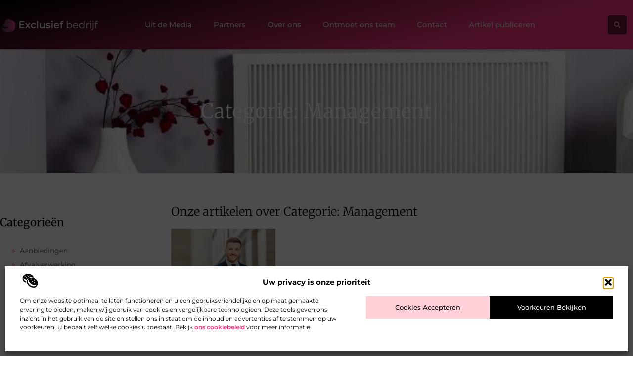

--- FILE ---
content_type: text/html; charset=UTF-8
request_url: https://www.exclusiefbedrijf.be/category/management/
body_size: 20504
content:
<!doctype html>
<html lang="nl-NL" prefix="og: https://ogp.me/ns#">
<head>
	<meta charset="UTF-8">
	<meta name="viewport" content="width=device-width, initial-scale=1">
	<link rel="profile" href="https://gmpg.org/xfn/11">
	
<!-- Search Engine Optimization door Rank Math - https://rankmath.com/ -->
<title>Management &bull; Exclusief bedrijf</title>
<meta name="robots" content="follow, index, max-snippet:-1, max-video-preview:-1, max-image-preview:large"/>
<link rel="canonical" href="https://www.exclusiefbedrijf.be/category/management/" />
<meta property="og:locale" content="nl_NL" />
<meta property="og:type" content="article" />
<meta property="og:title" content="Management &bull; Exclusief bedrijf" />
<meta property="og:url" content="https://www.exclusiefbedrijf.be/category/management/" />
<meta property="og:site_name" content="Exclusief bedrijf" />
<meta name="twitter:card" content="summary_large_image" />
<meta name="twitter:title" content="Management &bull; Exclusief bedrijf" />
<script type="application/ld+json" class="rank-math-schema">{"@context":"https://schema.org","@graph":[{"@type":"Organization","@id":"https://www.exclusiefbedrijf.be/#organization","name":"exclusiefbedrijf","url":"https://www.exclusiefbedrijf.be","logo":{"@type":"ImageObject","@id":"https://www.exclusiefbedrijf.be/#logo","url":"https://www.exclusiefbedrijf.be/wp-content/uploads/2021/09/cropped-1.exclusiefbedrijf.be-Logo-355x159px.png","contentUrl":"https://www.exclusiefbedrijf.be/wp-content/uploads/2021/09/cropped-1.exclusiefbedrijf.be-Logo-355x159px.png","caption":"Exclusief bedrijf","inLanguage":"nl-NL","width":"355","height":"94"}},{"@type":"WebSite","@id":"https://www.exclusiefbedrijf.be/#website","url":"https://www.exclusiefbedrijf.be","name":"Exclusief bedrijf","alternateName":"exclusiefbedrijf.be","publisher":{"@id":"https://www.exclusiefbedrijf.be/#organization"},"inLanguage":"nl-NL"},{"@type":"BreadcrumbList","@id":"https://www.exclusiefbedrijf.be/category/management/#breadcrumb","itemListElement":[{"@type":"ListItem","position":"1","item":{"@id":"https://www.exclusiefbedrijf.be/","name":"Home"}},{"@type":"ListItem","position":"2","item":{"@id":"https://www.exclusiefbedrijf.be/category/management/","name":"Management"}}]},{"@type":"CollectionPage","@id":"https://www.exclusiefbedrijf.be/category/management/#webpage","url":"https://www.exclusiefbedrijf.be/category/management/","name":"Management &bull; Exclusief bedrijf","isPartOf":{"@id":"https://www.exclusiefbedrijf.be/#website"},"inLanguage":"nl-NL","breadcrumb":{"@id":"https://www.exclusiefbedrijf.be/category/management/#breadcrumb"}}]}</script>
<!-- /Rank Math WordPress SEO plugin -->

<style id='wp-img-auto-sizes-contain-inline-css'>
img:is([sizes=auto i],[sizes^="auto," i]){contain-intrinsic-size:3000px 1500px}
/*# sourceURL=wp-img-auto-sizes-contain-inline-css */
</style>
<link rel='stylesheet' id='colorboxstyle-css' href='https://www.exclusiefbedrijf.be/wp-content/plugins/link-library/colorbox/colorbox.css?ver=6.9' media='all' />
<style id='wp-emoji-styles-inline-css'>

	img.wp-smiley, img.emoji {
		display: inline !important;
		border: none !important;
		box-shadow: none !important;
		height: 1em !important;
		width: 1em !important;
		margin: 0 0.07em !important;
		vertical-align: -0.1em !important;
		background: none !important;
		padding: 0 !important;
	}
/*# sourceURL=wp-emoji-styles-inline-css */
</style>
<link rel='stylesheet' id='wp-block-library-css' href='https://www.exclusiefbedrijf.be/wp-includes/css/dist/block-library/style.min.css?ver=6.9' media='all' />
<style id='global-styles-inline-css'>
:root{--wp--preset--aspect-ratio--square: 1;--wp--preset--aspect-ratio--4-3: 4/3;--wp--preset--aspect-ratio--3-4: 3/4;--wp--preset--aspect-ratio--3-2: 3/2;--wp--preset--aspect-ratio--2-3: 2/3;--wp--preset--aspect-ratio--16-9: 16/9;--wp--preset--aspect-ratio--9-16: 9/16;--wp--preset--color--black: #000000;--wp--preset--color--cyan-bluish-gray: #abb8c3;--wp--preset--color--white: #ffffff;--wp--preset--color--pale-pink: #f78da7;--wp--preset--color--vivid-red: #cf2e2e;--wp--preset--color--luminous-vivid-orange: #ff6900;--wp--preset--color--luminous-vivid-amber: #fcb900;--wp--preset--color--light-green-cyan: #7bdcb5;--wp--preset--color--vivid-green-cyan: #00d084;--wp--preset--color--pale-cyan-blue: #8ed1fc;--wp--preset--color--vivid-cyan-blue: #0693e3;--wp--preset--color--vivid-purple: #9b51e0;--wp--preset--gradient--vivid-cyan-blue-to-vivid-purple: linear-gradient(135deg,rgb(6,147,227) 0%,rgb(155,81,224) 100%);--wp--preset--gradient--light-green-cyan-to-vivid-green-cyan: linear-gradient(135deg,rgb(122,220,180) 0%,rgb(0,208,130) 100%);--wp--preset--gradient--luminous-vivid-amber-to-luminous-vivid-orange: linear-gradient(135deg,rgb(252,185,0) 0%,rgb(255,105,0) 100%);--wp--preset--gradient--luminous-vivid-orange-to-vivid-red: linear-gradient(135deg,rgb(255,105,0) 0%,rgb(207,46,46) 100%);--wp--preset--gradient--very-light-gray-to-cyan-bluish-gray: linear-gradient(135deg,rgb(238,238,238) 0%,rgb(169,184,195) 100%);--wp--preset--gradient--cool-to-warm-spectrum: linear-gradient(135deg,rgb(74,234,220) 0%,rgb(151,120,209) 20%,rgb(207,42,186) 40%,rgb(238,44,130) 60%,rgb(251,105,98) 80%,rgb(254,248,76) 100%);--wp--preset--gradient--blush-light-purple: linear-gradient(135deg,rgb(255,206,236) 0%,rgb(152,150,240) 100%);--wp--preset--gradient--blush-bordeaux: linear-gradient(135deg,rgb(254,205,165) 0%,rgb(254,45,45) 50%,rgb(107,0,62) 100%);--wp--preset--gradient--luminous-dusk: linear-gradient(135deg,rgb(255,203,112) 0%,rgb(199,81,192) 50%,rgb(65,88,208) 100%);--wp--preset--gradient--pale-ocean: linear-gradient(135deg,rgb(255,245,203) 0%,rgb(182,227,212) 50%,rgb(51,167,181) 100%);--wp--preset--gradient--electric-grass: linear-gradient(135deg,rgb(202,248,128) 0%,rgb(113,206,126) 100%);--wp--preset--gradient--midnight: linear-gradient(135deg,rgb(2,3,129) 0%,rgb(40,116,252) 100%);--wp--preset--font-size--small: 13px;--wp--preset--font-size--medium: 20px;--wp--preset--font-size--large: 36px;--wp--preset--font-size--x-large: 42px;--wp--preset--spacing--20: 0.44rem;--wp--preset--spacing--30: 0.67rem;--wp--preset--spacing--40: 1rem;--wp--preset--spacing--50: 1.5rem;--wp--preset--spacing--60: 2.25rem;--wp--preset--spacing--70: 3.38rem;--wp--preset--spacing--80: 5.06rem;--wp--preset--shadow--natural: 6px 6px 9px rgba(0, 0, 0, 0.2);--wp--preset--shadow--deep: 12px 12px 50px rgba(0, 0, 0, 0.4);--wp--preset--shadow--sharp: 6px 6px 0px rgba(0, 0, 0, 0.2);--wp--preset--shadow--outlined: 6px 6px 0px -3px rgb(255, 255, 255), 6px 6px rgb(0, 0, 0);--wp--preset--shadow--crisp: 6px 6px 0px rgb(0, 0, 0);}:root { --wp--style--global--content-size: 800px;--wp--style--global--wide-size: 1200px; }:where(body) { margin: 0; }.wp-site-blocks > .alignleft { float: left; margin-right: 2em; }.wp-site-blocks > .alignright { float: right; margin-left: 2em; }.wp-site-blocks > .aligncenter { justify-content: center; margin-left: auto; margin-right: auto; }:where(.wp-site-blocks) > * { margin-block-start: 24px; margin-block-end: 0; }:where(.wp-site-blocks) > :first-child { margin-block-start: 0; }:where(.wp-site-blocks) > :last-child { margin-block-end: 0; }:root { --wp--style--block-gap: 24px; }:root :where(.is-layout-flow) > :first-child{margin-block-start: 0;}:root :where(.is-layout-flow) > :last-child{margin-block-end: 0;}:root :where(.is-layout-flow) > *{margin-block-start: 24px;margin-block-end: 0;}:root :where(.is-layout-constrained) > :first-child{margin-block-start: 0;}:root :where(.is-layout-constrained) > :last-child{margin-block-end: 0;}:root :where(.is-layout-constrained) > *{margin-block-start: 24px;margin-block-end: 0;}:root :where(.is-layout-flex){gap: 24px;}:root :where(.is-layout-grid){gap: 24px;}.is-layout-flow > .alignleft{float: left;margin-inline-start: 0;margin-inline-end: 2em;}.is-layout-flow > .alignright{float: right;margin-inline-start: 2em;margin-inline-end: 0;}.is-layout-flow > .aligncenter{margin-left: auto !important;margin-right: auto !important;}.is-layout-constrained > .alignleft{float: left;margin-inline-start: 0;margin-inline-end: 2em;}.is-layout-constrained > .alignright{float: right;margin-inline-start: 2em;margin-inline-end: 0;}.is-layout-constrained > .aligncenter{margin-left: auto !important;margin-right: auto !important;}.is-layout-constrained > :where(:not(.alignleft):not(.alignright):not(.alignfull)){max-width: var(--wp--style--global--content-size);margin-left: auto !important;margin-right: auto !important;}.is-layout-constrained > .alignwide{max-width: var(--wp--style--global--wide-size);}body .is-layout-flex{display: flex;}.is-layout-flex{flex-wrap: wrap;align-items: center;}.is-layout-flex > :is(*, div){margin: 0;}body .is-layout-grid{display: grid;}.is-layout-grid > :is(*, div){margin: 0;}body{padding-top: 0px;padding-right: 0px;padding-bottom: 0px;padding-left: 0px;}a:where(:not(.wp-element-button)){text-decoration: underline;}:root :where(.wp-element-button, .wp-block-button__link){background-color: #32373c;border-width: 0;color: #fff;font-family: inherit;font-size: inherit;font-style: inherit;font-weight: inherit;letter-spacing: inherit;line-height: inherit;padding-top: calc(0.667em + 2px);padding-right: calc(1.333em + 2px);padding-bottom: calc(0.667em + 2px);padding-left: calc(1.333em + 2px);text-decoration: none;text-transform: inherit;}.has-black-color{color: var(--wp--preset--color--black) !important;}.has-cyan-bluish-gray-color{color: var(--wp--preset--color--cyan-bluish-gray) !important;}.has-white-color{color: var(--wp--preset--color--white) !important;}.has-pale-pink-color{color: var(--wp--preset--color--pale-pink) !important;}.has-vivid-red-color{color: var(--wp--preset--color--vivid-red) !important;}.has-luminous-vivid-orange-color{color: var(--wp--preset--color--luminous-vivid-orange) !important;}.has-luminous-vivid-amber-color{color: var(--wp--preset--color--luminous-vivid-amber) !important;}.has-light-green-cyan-color{color: var(--wp--preset--color--light-green-cyan) !important;}.has-vivid-green-cyan-color{color: var(--wp--preset--color--vivid-green-cyan) !important;}.has-pale-cyan-blue-color{color: var(--wp--preset--color--pale-cyan-blue) !important;}.has-vivid-cyan-blue-color{color: var(--wp--preset--color--vivid-cyan-blue) !important;}.has-vivid-purple-color{color: var(--wp--preset--color--vivid-purple) !important;}.has-black-background-color{background-color: var(--wp--preset--color--black) !important;}.has-cyan-bluish-gray-background-color{background-color: var(--wp--preset--color--cyan-bluish-gray) !important;}.has-white-background-color{background-color: var(--wp--preset--color--white) !important;}.has-pale-pink-background-color{background-color: var(--wp--preset--color--pale-pink) !important;}.has-vivid-red-background-color{background-color: var(--wp--preset--color--vivid-red) !important;}.has-luminous-vivid-orange-background-color{background-color: var(--wp--preset--color--luminous-vivid-orange) !important;}.has-luminous-vivid-amber-background-color{background-color: var(--wp--preset--color--luminous-vivid-amber) !important;}.has-light-green-cyan-background-color{background-color: var(--wp--preset--color--light-green-cyan) !important;}.has-vivid-green-cyan-background-color{background-color: var(--wp--preset--color--vivid-green-cyan) !important;}.has-pale-cyan-blue-background-color{background-color: var(--wp--preset--color--pale-cyan-blue) !important;}.has-vivid-cyan-blue-background-color{background-color: var(--wp--preset--color--vivid-cyan-blue) !important;}.has-vivid-purple-background-color{background-color: var(--wp--preset--color--vivid-purple) !important;}.has-black-border-color{border-color: var(--wp--preset--color--black) !important;}.has-cyan-bluish-gray-border-color{border-color: var(--wp--preset--color--cyan-bluish-gray) !important;}.has-white-border-color{border-color: var(--wp--preset--color--white) !important;}.has-pale-pink-border-color{border-color: var(--wp--preset--color--pale-pink) !important;}.has-vivid-red-border-color{border-color: var(--wp--preset--color--vivid-red) !important;}.has-luminous-vivid-orange-border-color{border-color: var(--wp--preset--color--luminous-vivid-orange) !important;}.has-luminous-vivid-amber-border-color{border-color: var(--wp--preset--color--luminous-vivid-amber) !important;}.has-light-green-cyan-border-color{border-color: var(--wp--preset--color--light-green-cyan) !important;}.has-vivid-green-cyan-border-color{border-color: var(--wp--preset--color--vivid-green-cyan) !important;}.has-pale-cyan-blue-border-color{border-color: var(--wp--preset--color--pale-cyan-blue) !important;}.has-vivid-cyan-blue-border-color{border-color: var(--wp--preset--color--vivid-cyan-blue) !important;}.has-vivid-purple-border-color{border-color: var(--wp--preset--color--vivid-purple) !important;}.has-vivid-cyan-blue-to-vivid-purple-gradient-background{background: var(--wp--preset--gradient--vivid-cyan-blue-to-vivid-purple) !important;}.has-light-green-cyan-to-vivid-green-cyan-gradient-background{background: var(--wp--preset--gradient--light-green-cyan-to-vivid-green-cyan) !important;}.has-luminous-vivid-amber-to-luminous-vivid-orange-gradient-background{background: var(--wp--preset--gradient--luminous-vivid-amber-to-luminous-vivid-orange) !important;}.has-luminous-vivid-orange-to-vivid-red-gradient-background{background: var(--wp--preset--gradient--luminous-vivid-orange-to-vivid-red) !important;}.has-very-light-gray-to-cyan-bluish-gray-gradient-background{background: var(--wp--preset--gradient--very-light-gray-to-cyan-bluish-gray) !important;}.has-cool-to-warm-spectrum-gradient-background{background: var(--wp--preset--gradient--cool-to-warm-spectrum) !important;}.has-blush-light-purple-gradient-background{background: var(--wp--preset--gradient--blush-light-purple) !important;}.has-blush-bordeaux-gradient-background{background: var(--wp--preset--gradient--blush-bordeaux) !important;}.has-luminous-dusk-gradient-background{background: var(--wp--preset--gradient--luminous-dusk) !important;}.has-pale-ocean-gradient-background{background: var(--wp--preset--gradient--pale-ocean) !important;}.has-electric-grass-gradient-background{background: var(--wp--preset--gradient--electric-grass) !important;}.has-midnight-gradient-background{background: var(--wp--preset--gradient--midnight) !important;}.has-small-font-size{font-size: var(--wp--preset--font-size--small) !important;}.has-medium-font-size{font-size: var(--wp--preset--font-size--medium) !important;}.has-large-font-size{font-size: var(--wp--preset--font-size--large) !important;}.has-x-large-font-size{font-size: var(--wp--preset--font-size--x-large) !important;}
:root :where(.wp-block-pullquote){font-size: 1.5em;line-height: 1.6;}
/*# sourceURL=global-styles-inline-css */
</style>
<link rel='stylesheet' id='thumbs_rating_styles-css' href='https://www.exclusiefbedrijf.be/wp-content/plugins/link-library/upvote-downvote/css/style.css?ver=1.0.0' media='all' />
<link rel='stylesheet' id='cmplz-general-css' href='https://www.exclusiefbedrijf.be/wp-content/plugins/complianz-gdpr/assets/css/cookieblocker.min.css?ver=1741710170' media='all' />
<link rel='stylesheet' id='hello-elementor-css' href='https://www.exclusiefbedrijf.be/wp-content/themes/hello-elementor/assets/css/reset.css?ver=3.4.6' media='all' />
<link rel='stylesheet' id='hello-elementor-theme-style-css' href='https://www.exclusiefbedrijf.be/wp-content/themes/hello-elementor/assets/css/theme.css?ver=3.4.6' media='all' />
<link rel='stylesheet' id='hello-elementor-header-footer-css' href='https://www.exclusiefbedrijf.be/wp-content/themes/hello-elementor/assets/css/header-footer.css?ver=3.4.6' media='all' />
<link rel='stylesheet' id='elementor-frontend-css' href='https://www.exclusiefbedrijf.be/wp-content/plugins/elementor/assets/css/frontend.min.css?ver=3.34.3' media='all' />
<link rel='stylesheet' id='elementor-post-4104-css' href='https://www.exclusiefbedrijf.be/wp-content/uploads/elementor/css/post-4104.css?ver=1769704621' media='all' />
<link rel='stylesheet' id='e-animation-grow-css' href='https://www.exclusiefbedrijf.be/wp-content/plugins/elementor/assets/lib/animations/styles/e-animation-grow.min.css?ver=3.34.3' media='all' />
<link rel='stylesheet' id='widget-image-css' href='https://www.exclusiefbedrijf.be/wp-content/plugins/elementor/assets/css/widget-image.min.css?ver=3.34.3' media='all' />
<link rel='stylesheet' id='widget-nav-menu-css' href='https://www.exclusiefbedrijf.be/wp-content/plugins/elementor-pro/assets/css/widget-nav-menu.min.css?ver=3.34.3' media='all' />
<link rel='stylesheet' id='widget-search-form-css' href='https://www.exclusiefbedrijf.be/wp-content/plugins/elementor-pro/assets/css/widget-search-form.min.css?ver=3.34.3' media='all' />
<link rel='stylesheet' id='e-animation-fadeInLeft-css' href='https://www.exclusiefbedrijf.be/wp-content/plugins/elementor/assets/lib/animations/styles/fadeInLeft.min.css?ver=3.34.3' media='all' />
<link rel='stylesheet' id='e-motion-fx-css' href='https://www.exclusiefbedrijf.be/wp-content/plugins/elementor-pro/assets/css/modules/motion-fx.min.css?ver=3.34.3' media='all' />
<link rel='stylesheet' id='widget-heading-css' href='https://www.exclusiefbedrijf.be/wp-content/plugins/elementor/assets/css/widget-heading.min.css?ver=3.34.3' media='all' />
<link rel='stylesheet' id='widget-posts-css' href='https://www.exclusiefbedrijf.be/wp-content/plugins/elementor-pro/assets/css/widget-posts.min.css?ver=3.34.3' media='all' />
<link rel='stylesheet' id='swiper-css' href='https://www.exclusiefbedrijf.be/wp-content/plugins/elementor/assets/lib/swiper/v8/css/swiper.min.css?ver=8.4.5' media='all' />
<link rel='stylesheet' id='e-swiper-css' href='https://www.exclusiefbedrijf.be/wp-content/plugins/elementor/assets/css/conditionals/e-swiper.min.css?ver=3.34.3' media='all' />
<link rel='stylesheet' id='widget-sitemap-css' href='https://www.exclusiefbedrijf.be/wp-content/plugins/elementor-pro/assets/css/widget-sitemap.min.css?ver=3.34.3' media='all' />
<link rel='stylesheet' id='e-animation-zoomIn-css' href='https://www.exclusiefbedrijf.be/wp-content/plugins/elementor/assets/lib/animations/styles/zoomIn.min.css?ver=3.34.3' media='all' />
<link rel='stylesheet' id='elementor-post-4424-css' href='https://www.exclusiefbedrijf.be/wp-content/uploads/elementor/css/post-4424.css?ver=1769704801' media='all' />
<link rel='stylesheet' id='elementor-post-4427-css' href='https://www.exclusiefbedrijf.be/wp-content/uploads/elementor/css/post-4427.css?ver=1769704622' media='all' />
<link rel='stylesheet' id='elementor-post-4432-css' href='https://www.exclusiefbedrijf.be/wp-content/uploads/elementor/css/post-4432.css?ver=1769704962' media='all' />
<link rel='stylesheet' id='elementor-gf-local-merriweather-css' href='https://www.exclusiefbedrijf.be/wp-content/uploads/elementor/google-fonts/css/merriweather.css?ver=1750734331' media='all' />
<link rel='stylesheet' id='elementor-gf-local-montserrat-css' href='https://www.exclusiefbedrijf.be/wp-content/uploads/elementor/google-fonts/css/montserrat.css?ver=1750734135' media='all' />
<script src="https://www.exclusiefbedrijf.be/wp-includes/js/jquery/jquery.min.js?ver=3.7.1" id="jquery-core-js"></script>
<script src="https://www.exclusiefbedrijf.be/wp-includes/js/jquery/jquery-migrate.min.js?ver=3.4.1" id="jquery-migrate-js"></script>
<script src="https://www.exclusiefbedrijf.be/wp-content/plugins/link-library/colorbox/jquery.colorbox-min.js?ver=1.3.9" id="colorbox-js"></script>
<script id="thumbs_rating_scripts-js-extra">
var thumbs_rating_ajax = {"ajax_url":"https://www.exclusiefbedrijf.be/wp-admin/admin-ajax.php","nonce":"5dbb0c13b3"};
//# sourceURL=thumbs_rating_scripts-js-extra
</script>
<script src="https://www.exclusiefbedrijf.be/wp-content/plugins/link-library/upvote-downvote/js/general.js?ver=4.0.1" id="thumbs_rating_scripts-js"></script>
<link rel="https://api.w.org/" href="https://www.exclusiefbedrijf.be/wp-json/" /><link rel="alternate" title="JSON" type="application/json" href="https://www.exclusiefbedrijf.be/wp-json/wp/v2/categories/751" /><link rel="EditURI" type="application/rsd+xml" title="RSD" href="https://www.exclusiefbedrijf.be/xmlrpc.php?rsd" />
<meta name="generator" content="WordPress 6.9" />
<script type="text/javascript">//<![CDATA[
  function external_links_in_new_windows_loop() {
    if (!document.links) {
      document.links = document.getElementsByTagName('a');
    }
    var change_link = false;
    var force = '';
    var ignore = '';

    for (var t=0; t<document.links.length; t++) {
      var all_links = document.links[t];
      change_link = false;
      
      if(document.links[t].hasAttribute('onClick') == false) {
        // forced if the address starts with http (or also https), but does not link to the current domain
        if(all_links.href.search(/^http/) != -1 && all_links.href.search('www.exclusiefbedrijf.be') == -1 && all_links.href.search(/^#/) == -1) {
          // console.log('Changed ' + all_links.href);
          change_link = true;
        }
          
        if(force != '' && all_links.href.search(force) != -1) {
          // forced
          // console.log('force ' + all_links.href);
          change_link = true;
        }
        
        if(ignore != '' && all_links.href.search(ignore) != -1) {
          // console.log('ignore ' + all_links.href);
          // ignored
          change_link = false;
        }

        if(change_link == true) {
          // console.log('Changed ' + all_links.href);
          document.links[t].setAttribute('onClick', 'javascript:window.open(\'' + all_links.href.replace(/'/g, '') + '\', \'_blank\', \'noopener\'); return false;');
          document.links[t].removeAttribute('target');
        }
      }
    }
  }
  
  // Load
  function external_links_in_new_windows_load(func)
  {  
    var oldonload = window.onload;
    if (typeof window.onload != 'function'){
      window.onload = func;
    } else {
      window.onload = function(){
        oldonload();
        func();
      }
    }
  }

  external_links_in_new_windows_load(external_links_in_new_windows_loop);
  //]]></script>

			<style>.cmplz-hidden {
					display: none !important;
				}</style><meta name="generator" content="Elementor 3.34.3; features: e_font_icon_svg, additional_custom_breakpoints; settings: css_print_method-external, google_font-enabled, font_display-swap">
			<style>
				.e-con.e-parent:nth-of-type(n+4):not(.e-lazyloaded):not(.e-no-lazyload),
				.e-con.e-parent:nth-of-type(n+4):not(.e-lazyloaded):not(.e-no-lazyload) * {
					background-image: none !important;
				}
				@media screen and (max-height: 1024px) {
					.e-con.e-parent:nth-of-type(n+3):not(.e-lazyloaded):not(.e-no-lazyload),
					.e-con.e-parent:nth-of-type(n+3):not(.e-lazyloaded):not(.e-no-lazyload) * {
						background-image: none !important;
					}
				}
				@media screen and (max-height: 640px) {
					.e-con.e-parent:nth-of-type(n+2):not(.e-lazyloaded):not(.e-no-lazyload),
					.e-con.e-parent:nth-of-type(n+2):not(.e-lazyloaded):not(.e-no-lazyload) * {
						background-image: none !important;
					}
				}
			</style>
			<link rel="icon" href="https://www.exclusiefbedrijf.be/wp-content/uploads/2021/09/cropped-0.exclusiefbedrijf.be-icon-150x150-px-32x32.png" sizes="32x32" />
<link rel="icon" href="https://www.exclusiefbedrijf.be/wp-content/uploads/2021/09/cropped-0.exclusiefbedrijf.be-icon-150x150-px-192x192.png" sizes="192x192" />
<link rel="apple-touch-icon" href="https://www.exclusiefbedrijf.be/wp-content/uploads/2021/09/cropped-0.exclusiefbedrijf.be-icon-150x150-px-180x180.png" />
<meta name="msapplication-TileImage" content="https://www.exclusiefbedrijf.be/wp-content/uploads/2021/09/cropped-0.exclusiefbedrijf.be-icon-150x150-px-270x270.png" />
</head>
<body data-rsssl=1 data-cmplz=1 class="archive category category-management category-751 wp-custom-logo wp-embed-responsive wp-theme-hello-elementor hello-elementor-default elementor-page-4432 elementor-default elementor-template-full-width elementor-kit-4104">


<a class="skip-link screen-reader-text" href="#content">Ga naar de inhoud</a>

		<header data-elementor-type="header" data-elementor-id="4424" class="elementor elementor-4424 elementor-location-header" data-elementor-post-type="elementor_library">
			<header class="elementor-element elementor-element-cf02fe2 top e-flex e-con-boxed e-con e-parent" data-id="cf02fe2" data-element_type="container" data-settings="{&quot;background_background&quot;:&quot;gradient&quot;}">
					<div class="e-con-inner">
		<nav class="elementor-element elementor-element-33f3fc44 e-con-full e-flex e-con e-child" data-id="33f3fc44" data-element_type="container">
				<div class="elementor-element elementor-element-6c39cf25 elementor-widget__width-initial elementor-widget elementor-widget-theme-site-logo elementor-widget-image" data-id="6c39cf25" data-element_type="widget" data-widget_type="theme-site-logo.default">
				<div class="elementor-widget-container">
											<a href="https://www.exclusiefbedrijf.be">
			<img fetchpriority="high" width="600" height="133" src="https://www.exclusiefbedrijf.be/wp-content/uploads/2025/04/exclusiefbedrijf.be-600x133px.png" class="elementor-animation-grow attachment-full size-full wp-image-4465" alt="exclusiefbedrijf.be-600x133px" srcset="https://www.exclusiefbedrijf.be/wp-content/uploads/2025/04/exclusiefbedrijf.be-600x133px.png 600w, https://www.exclusiefbedrijf.be/wp-content/uploads/2025/04/exclusiefbedrijf.be-600x133px-300x67.png 300w, https://www.exclusiefbedrijf.be/wp-content/uploads/2025/04/exclusiefbedrijf.be-600x133px-585x130.png 585w" sizes="(max-width: 600px) 100vw, 600px" />				</a>
											</div>
				</div>
				<div class="elementor-element elementor-element-35039ee1 elementor-nav-menu--stretch elementor-nav-menu__align-center elementor-nav-menu__text-align-center elementor-widget-tablet__width-initial elementor-widget__width-initial elementor-nav-menu--dropdown-tablet elementor-nav-menu--toggle elementor-nav-menu--burger elementor-widget elementor-widget-nav-menu" data-id="35039ee1" data-element_type="widget" data-settings="{&quot;full_width&quot;:&quot;stretch&quot;,&quot;submenu_icon&quot;:{&quot;value&quot;:&quot;&lt;i aria-hidden=\&quot;true\&quot; class=\&quot;\&quot;&gt;&lt;\/i&gt;&quot;,&quot;library&quot;:&quot;&quot;},&quot;layout&quot;:&quot;horizontal&quot;,&quot;toggle&quot;:&quot;burger&quot;}" data-widget_type="nav-menu.default">
				<div class="elementor-widget-container">
								<nav aria-label="Menu" class="elementor-nav-menu--main elementor-nav-menu__container elementor-nav-menu--layout-horizontal e--pointer-text e--animation-grow">
				<ul id="menu-1-35039ee1" class="elementor-nav-menu"><li class="menu-item menu-item-type-custom menu-item-object-custom menu-item-4452"><a href="/category/media/" class="elementor-item">Uit de Media</a></li>
<li class="menu-item menu-item-type-post_type menu-item-object-page menu-item-4451"><a href="https://www.exclusiefbedrijf.be/partner-links/" class="elementor-item">Partners</a></li>
<li class="menu-item menu-item-type-post_type menu-item-object-page menu-item-4448"><a href="https://www.exclusiefbedrijf.be/over-ons/" class="elementor-item">Over ons</a></li>
<li class="menu-item menu-item-type-post_type menu-item-object-page menu-item-4447"><a href="https://www.exclusiefbedrijf.be/ons-team/" class="elementor-item">Ontmoet ons team</a></li>
<li class="menu-item menu-item-type-post_type menu-item-object-page menu-item-4450"><a href="https://www.exclusiefbedrijf.be/contact/" class="elementor-item">Contact</a></li>
<li class="menu-item menu-item-type-post_type menu-item-object-page menu-item-4449"><a href="https://www.exclusiefbedrijf.be/artikel-publiceren/" class="elementor-item">Artikel publiceren</a></li>
</ul>			</nav>
					<div class="elementor-menu-toggle" role="button" tabindex="0" aria-label="Menu toggle" aria-expanded="false">
			<span class="elementor-menu-toggle__icon--open"><svg xmlns="http://www.w3.org/2000/svg" id="Layer_1" data-name="Layer 1" viewBox="0 0 24 24" width="512" height="512"><path d="M18,5H1c-.55,0-1-.45-1-1s.45-1,1-1H18c.55,0,1,.45,1,1s-.45,1-1,1Zm1,15c0-.55-.45-1-1-1H1c-.55,0-1,.45-1,1s.45,1,1,1H18c.55,0,1-.45,1-1Zm5-8c0-.55-.45-1-1-1H6c-.55,0-1,.45-1,1s.45,1,1,1H23c.55,0,1-.45,1-1Z"></path></svg></span><svg aria-hidden="true" role="presentation" class="elementor-menu-toggle__icon--close e-font-icon-svg e-eicon-close" viewBox="0 0 1000 1000" xmlns="http://www.w3.org/2000/svg"><path d="M742 167L500 408 258 167C246 154 233 150 217 150 196 150 179 158 167 167 154 179 150 196 150 212 150 229 154 242 171 254L408 500 167 742C138 771 138 800 167 829 196 858 225 858 254 829L496 587 738 829C750 842 767 846 783 846 800 846 817 842 829 829 842 817 846 804 846 783 846 767 842 750 829 737L588 500 833 258C863 229 863 200 833 171 804 137 775 137 742 167Z"></path></svg>		</div>
					<nav class="elementor-nav-menu--dropdown elementor-nav-menu__container" aria-hidden="true">
				<ul id="menu-2-35039ee1" class="elementor-nav-menu"><li class="menu-item menu-item-type-custom menu-item-object-custom menu-item-4452"><a href="/category/media/" class="elementor-item" tabindex="-1">Uit de Media</a></li>
<li class="menu-item menu-item-type-post_type menu-item-object-page menu-item-4451"><a href="https://www.exclusiefbedrijf.be/partner-links/" class="elementor-item" tabindex="-1">Partners</a></li>
<li class="menu-item menu-item-type-post_type menu-item-object-page menu-item-4448"><a href="https://www.exclusiefbedrijf.be/over-ons/" class="elementor-item" tabindex="-1">Over ons</a></li>
<li class="menu-item menu-item-type-post_type menu-item-object-page menu-item-4447"><a href="https://www.exclusiefbedrijf.be/ons-team/" class="elementor-item" tabindex="-1">Ontmoet ons team</a></li>
<li class="menu-item menu-item-type-post_type menu-item-object-page menu-item-4450"><a href="https://www.exclusiefbedrijf.be/contact/" class="elementor-item" tabindex="-1">Contact</a></li>
<li class="menu-item menu-item-type-post_type menu-item-object-page menu-item-4449"><a href="https://www.exclusiefbedrijf.be/artikel-publiceren/" class="elementor-item" tabindex="-1">Artikel publiceren</a></li>
</ul>			</nav>
						</div>
				</div>
				</nav>
				<div class="elementor-element elementor-element-4b7d4fd elementor-search-form--skin-full_screen elementor-widget__width-initial elementor-widget-mobile__width-initial elementor-widget elementor-widget-search-form" data-id="4b7d4fd" data-element_type="widget" data-settings="{&quot;skin&quot;:&quot;full_screen&quot;}" data-widget_type="search-form.default">
				<div class="elementor-widget-container">
							<search role="search">
			<form class="elementor-search-form" action="https://www.exclusiefbedrijf.be" method="get">
												<div class="elementor-search-form__toggle" role="button" tabindex="0" aria-label="Zoeken">
					<div class="e-font-icon-svg-container"><svg aria-hidden="true" class="e-font-icon-svg e-fas-search" viewBox="0 0 512 512" xmlns="http://www.w3.org/2000/svg"><path d="M505 442.7L405.3 343c-4.5-4.5-10.6-7-17-7H372c27.6-35.3 44-79.7 44-128C416 93.1 322.9 0 208 0S0 93.1 0 208s93.1 208 208 208c48.3 0 92.7-16.4 128-44v16.3c0 6.4 2.5 12.5 7 17l99.7 99.7c9.4 9.4 24.6 9.4 33.9 0l28.3-28.3c9.4-9.4 9.4-24.6.1-34zM208 336c-70.7 0-128-57.2-128-128 0-70.7 57.2-128 128-128 70.7 0 128 57.2 128 128 0 70.7-57.2 128-128 128z"></path></svg></div>				</div>
								<div class="elementor-search-form__container">
					<label class="elementor-screen-only" for="elementor-search-form-4b7d4fd">Zoeken</label>

					
					<input id="elementor-search-form-4b7d4fd" placeholder="" class="elementor-search-form__input" type="search" name="s" value="">
					
					
										<div class="dialog-lightbox-close-button dialog-close-button" role="button" tabindex="0" aria-label="Sluit dit zoekvak.">
						<svg aria-hidden="true" class="e-font-icon-svg e-eicon-close" viewBox="0 0 1000 1000" xmlns="http://www.w3.org/2000/svg"><path d="M742 167L500 408 258 167C246 154 233 150 217 150 196 150 179 158 167 167 154 179 150 196 150 212 150 229 154 242 171 254L408 500 167 742C138 771 138 800 167 829 196 858 225 858 254 829L496 587 738 829C750 842 767 846 783 846 800 846 817 842 829 829 842 817 846 804 846 783 846 767 842 750 829 737L588 500 833 258C863 229 863 200 833 171 804 137 775 137 742 167Z"></path></svg>					</div>
									</div>
			</form>
		</search>
						</div>
				</div>
				<div class="elementor-element elementor-element-4dc2bf35 elementor-widget__width-auto elementor-fixed elementor-invisible elementor-widget elementor-widget-button" data-id="4dc2bf35" data-element_type="widget" data-settings="{&quot;_position&quot;:&quot;fixed&quot;,&quot;_animation&quot;:&quot;fadeInLeft&quot;,&quot;motion_fx_motion_fx_scrolling&quot;:&quot;yes&quot;,&quot;motion_fx_opacity_effect&quot;:&quot;yes&quot;,&quot;motion_fx_opacity_range&quot;:{&quot;unit&quot;:&quot;%&quot;,&quot;size&quot;:&quot;&quot;,&quot;sizes&quot;:{&quot;start&quot;:34,&quot;end&quot;:56}},&quot;motion_fx_opacity_direction&quot;:&quot;out-in&quot;,&quot;motion_fx_opacity_level&quot;:{&quot;unit&quot;:&quot;px&quot;,&quot;size&quot;:10,&quot;sizes&quot;:[]},&quot;motion_fx_devices&quot;:[&quot;desktop&quot;,&quot;tablet&quot;,&quot;mobile&quot;]}" data-widget_type="button.default">
				<div class="elementor-widget-container">
									<div class="elementor-button-wrapper">
					<a class="elementor-button elementor-button-link elementor-size-sm" href="#top">
						<span class="elementor-button-content-wrapper">
						<span class="elementor-button-icon">
				<svg aria-hidden="true" class="e-font-icon-svg e-fas-long-arrow-alt-up" viewBox="0 0 256 512" xmlns="http://www.w3.org/2000/svg"><path d="M88 166.059V468c0 6.627 5.373 12 12 12h56c6.627 0 12-5.373 12-12V166.059h46.059c21.382 0 32.09-25.851 16.971-40.971l-86.059-86.059c-9.373-9.373-24.569-9.373-33.941 0l-86.059 86.059c-15.119 15.119-4.411 40.971 16.971 40.971H88z"></path></svg>			</span>
									<span class="elementor-button-text">Top</span>
					</span>
					</a>
				</div>
								</div>
				</div>
					</div>
				</header>
				</header>
				<div data-elementor-type="archive" data-elementor-id="4432" class="elementor elementor-4432 elementor-location-archive" data-elementor-post-type="elementor_library">
			<section class="elementor-element elementor-element-544469d4 e-flex e-con-boxed e-con e-parent" data-id="544469d4" data-element_type="container" data-settings="{&quot;background_background&quot;:&quot;classic&quot;,&quot;background_motion_fx_motion_fx_scrolling&quot;:&quot;yes&quot;,&quot;background_motion_fx_scale_effect&quot;:&quot;yes&quot;,&quot;background_motion_fx_scale_direction&quot;:&quot;in-out&quot;,&quot;background_motion_fx_scale_speed&quot;:{&quot;unit&quot;:&quot;px&quot;,&quot;size&quot;:2.5,&quot;sizes&quot;:[]},&quot;background_motion_fx_scale_range&quot;:{&quot;unit&quot;:&quot;%&quot;,&quot;size&quot;:&quot;&quot;,&quot;sizes&quot;:{&quot;start&quot;:0,&quot;end&quot;:80}},&quot;background_motion_fx_devices&quot;:[&quot;desktop&quot;,&quot;tablet&quot;,&quot;mobile&quot;]}">
					<div class="e-con-inner">
				<div class="elementor-element elementor-element-45506930 elementor-widget elementor-widget-theme-archive-title elementor-page-title elementor-widget-heading" data-id="45506930" data-element_type="widget" data-widget_type="theme-archive-title.default">
				<div class="elementor-widget-container">
					<h1 class="elementor-heading-title elementor-size-default">Categorie: Management</h1>				</div>
				</div>
					</div>
				</section>
		<section class="elementor-element elementor-element-15bf5b18 e-flex e-con-boxed e-con e-parent" data-id="15bf5b18" data-element_type="container">
					<div class="e-con-inner">
		<section class="elementor-element elementor-element-2d9ace92 e-con-full e-flex e-con e-child" data-id="2d9ace92" data-element_type="container">
		<aside class="elementor-element elementor-element-3ce44696 e-con-full e-flex e-con e-child" data-id="3ce44696" data-element_type="container">
				<div class="elementor-element elementor-element-1e974b08 elementor-widget elementor-widget-sitemap" data-id="1e974b08" data-element_type="widget" data-widget_type="sitemap.default">
				<div class="elementor-widget-container">
					<div class="elementor-sitemap-wrap"><div class="elementor-sitemap-section"><h2 class="elementor-sitemap-title elementor-sitemap-category-title">Categorieën</h2><ul class="elementor-sitemap-list elementor-sitemap-category-list">	<li class="elementor-sitemap-item elementor-sitemap-item-category cat-item cat-item-38"><a href="https://www.exclusiefbedrijf.be/category/aanbiedingen/">Aanbiedingen</a>
</li>
	<li class="elementor-sitemap-item elementor-sitemap-item-category cat-item cat-item-762"><a href="https://www.exclusiefbedrijf.be/category/afvalverwerking/">Afvalverwerking</a>
</li>
	<li class="elementor-sitemap-item elementor-sitemap-item-category cat-item cat-item-527"><a href="https://www.exclusiefbedrijf.be/category/alarmsysteem/">Alarmsysteem</a>
</li>
	<li class="elementor-sitemap-item elementor-sitemap-item-category cat-item cat-item-2"><a href="https://www.exclusiefbedrijf.be/category/autos-en-motoren/">Auto’s en Motoren</a>
</li>
	<li class="elementor-sitemap-item elementor-sitemap-item-category cat-item cat-item-62"><a href="https://www.exclusiefbedrijf.be/category/banen-en-opleidingen/">Banen en opleidingen</a>
</li>
	<li class="elementor-sitemap-item elementor-sitemap-item-category cat-item cat-item-375"><a href="https://www.exclusiefbedrijf.be/category/beauty-en-verzorging/">Beauty en verzorging</a>
</li>
	<li class="elementor-sitemap-item elementor-sitemap-item-category cat-item cat-item-40"><a href="https://www.exclusiefbedrijf.be/category/bedrijven/">Bedrijven</a>
</li>
	<li class="elementor-sitemap-item elementor-sitemap-item-category cat-item cat-item-790"><a href="https://www.exclusiefbedrijf.be/category/bloemen/">Bloemen</a>
</li>
	<li class="elementor-sitemap-item elementor-sitemap-item-category cat-item cat-item-236"><a href="https://www.exclusiefbedrijf.be/category/cadeau/">Cadeau</a>
</li>
	<li class="elementor-sitemap-item elementor-sitemap-item-category cat-item cat-item-47"><a href="https://www.exclusiefbedrijf.be/category/dienstverlening/">Dienstverlening</a>
</li>
	<li class="elementor-sitemap-item elementor-sitemap-item-category cat-item cat-item-645"><a href="https://www.exclusiefbedrijf.be/category/dieren/">Dieren</a>
</li>
	<li class="elementor-sitemap-item elementor-sitemap-item-category cat-item cat-item-139"><a href="https://www.exclusiefbedrijf.be/category/electronica-en-computers/">Electronica en Computers</a>
</li>
	<li class="elementor-sitemap-item elementor-sitemap-item-category cat-item cat-item-726"><a href="https://www.exclusiefbedrijf.be/category/energie/">Energie</a>
</li>
	<li class="elementor-sitemap-item elementor-sitemap-item-category cat-item cat-item-533"><a href="https://www.exclusiefbedrijf.be/category/entertainment/">Entertainment</a>
</li>
	<li class="elementor-sitemap-item elementor-sitemap-item-category cat-item cat-item-348"><a href="https://www.exclusiefbedrijf.be/category/eten-en-drinken/">Eten en drinken</a>
</li>
	<li class="elementor-sitemap-item elementor-sitemap-item-category cat-item cat-item-131"><a href="https://www.exclusiefbedrijf.be/category/financieel/">Financieel</a>
</li>
	<li class="elementor-sitemap-item elementor-sitemap-item-category cat-item cat-item-341"><a href="https://www.exclusiefbedrijf.be/category/fotografie/">Fotografie</a>
</li>
	<li class="elementor-sitemap-item elementor-sitemap-item-category cat-item cat-item-49"><a href="https://www.exclusiefbedrijf.be/category/geschenken/">Geschenken</a>
</li>
	<li class="elementor-sitemap-item elementor-sitemap-item-category cat-item cat-item-19"><a href="https://www.exclusiefbedrijf.be/category/gezondheid/">Gezondheid</a>
</li>
	<li class="elementor-sitemap-item elementor-sitemap-item-category cat-item cat-item-393"><a href="https://www.exclusiefbedrijf.be/category/groothandel/">Groothandel</a>
</li>
	<li class="elementor-sitemap-item elementor-sitemap-item-category cat-item cat-item-561"><a href="https://www.exclusiefbedrijf.be/category/hobby-en-vrije-tijd/">Hobby en vrije tijd</a>
</li>
	<li class="elementor-sitemap-item elementor-sitemap-item-category cat-item cat-item-457"><a href="https://www.exclusiefbedrijf.be/category/horeca/">Horeca</a>
</li>
	<li class="elementor-sitemap-item elementor-sitemap-item-category cat-item cat-item-52"><a href="https://www.exclusiefbedrijf.be/category/huishoudelijk/">Huishoudelijk</a>
</li>
	<li class="elementor-sitemap-item elementor-sitemap-item-category cat-item cat-item-397"><a href="https://www.exclusiefbedrijf.be/category/industrie/">Industrie</a>
</li>
	<li class="elementor-sitemap-item elementor-sitemap-item-category cat-item cat-item-134"><a href="https://www.exclusiefbedrijf.be/category/internet-marketing/">Internet marketing</a>
</li>
	<li class="elementor-sitemap-item elementor-sitemap-item-category cat-item cat-item-531"><a href="https://www.exclusiefbedrijf.be/category/kinderen/">Kinderen</a>
</li>
	<li class="elementor-sitemap-item elementor-sitemap-item-category cat-item cat-item-751 current-cat"><a aria-current="page" href="https://www.exclusiefbedrijf.be/category/management/">Management</a>
</li>
	<li class="elementor-sitemap-item elementor-sitemap-item-category cat-item cat-item-787"><a href="https://www.exclusiefbedrijf.be/category/marketing/">Marketing</a>
</li>
	<li class="elementor-sitemap-item elementor-sitemap-item-category cat-item cat-item-58"><a href="https://www.exclusiefbedrijf.be/category/media/">Media</a>
</li>
	<li class="elementor-sitemap-item elementor-sitemap-item-category cat-item cat-item-761"><a href="https://www.exclusiefbedrijf.be/category/meubels/">Meubels</a>
</li>
	<li class="elementor-sitemap-item elementor-sitemap-item-category cat-item cat-item-30"><a href="https://www.exclusiefbedrijf.be/category/mode-en-kleding/">Mode en Kleding</a>
</li>
	<li class="elementor-sitemap-item elementor-sitemap-item-category cat-item cat-item-231"><a href="https://www.exclusiefbedrijf.be/category/onderwijs/">Onderwijs</a>
</li>
	<li class="elementor-sitemap-item elementor-sitemap-item-category cat-item cat-item-815"><a href="https://www.exclusiefbedrijf.be/category/rechten/">Rechten</a>
</li>
	<li class="elementor-sitemap-item elementor-sitemap-item-category cat-item cat-item-452"><a href="https://www.exclusiefbedrijf.be/category/sport/">Sport</a>
</li>
	<li class="elementor-sitemap-item elementor-sitemap-item-category cat-item cat-item-559"><a href="https://www.exclusiefbedrijf.be/category/telefonie/">Telefonie</a>
</li>
	<li class="elementor-sitemap-item elementor-sitemap-item-category cat-item cat-item-416"><a href="https://www.exclusiefbedrijf.be/category/tuin-en-buitenleven/">Tuin en buitenleven</a>
</li>
	<li class="elementor-sitemap-item elementor-sitemap-item-category cat-item cat-item-477"><a href="https://www.exclusiefbedrijf.be/category/tweewielers/">Tweewielers</a>
</li>
	<li class="elementor-sitemap-item elementor-sitemap-item-category cat-item cat-item-128"><a href="https://www.exclusiefbedrijf.be/category/vakantie/">Vakantie</a>
</li>
	<li class="elementor-sitemap-item elementor-sitemap-item-category cat-item cat-item-400"><a href="https://www.exclusiefbedrijf.be/category/verbouwen/">Verbouwen</a>
</li>
	<li class="elementor-sitemap-item elementor-sitemap-item-category cat-item cat-item-158"><a href="https://www.exclusiefbedrijf.be/category/webdesign/">Webdesign</a>
</li>
	<li class="elementor-sitemap-item elementor-sitemap-item-category cat-item cat-item-169"><a href="https://www.exclusiefbedrijf.be/category/winkelen/">Winkelen</a>
</li>
	<li class="elementor-sitemap-item elementor-sitemap-item-category cat-item cat-item-8"><a href="https://www.exclusiefbedrijf.be/category/woning-en-tuin/">Woning en Tuin</a>
</li>
	<li class="elementor-sitemap-item elementor-sitemap-item-category cat-item cat-item-265"><a href="https://www.exclusiefbedrijf.be/category/woningen/">Woningen</a>
</li>
	<li class="elementor-sitemap-item elementor-sitemap-item-category cat-item cat-item-70"><a href="https://www.exclusiefbedrijf.be/category/zakelijk/">Zakelijk</a>
</li>
	<li class="elementor-sitemap-item elementor-sitemap-item-category cat-item cat-item-214"><a href="https://www.exclusiefbedrijf.be/category/zakelijke-dienstverlening/">Zakelijke dienstverlening</a>
</li>
	<li class="elementor-sitemap-item elementor-sitemap-item-category cat-item cat-item-741"><a href="https://www.exclusiefbedrijf.be/category/zorg/">Zorg</a>
</li>
</ul></div></div>				</div>
				</div>
		<div class="elementor-element elementor-element-17bb271d e-con-full e-flex e-con e-child" data-id="17bb271d" data-element_type="container">
				<div class="elementor-element elementor-element-4ab3025f elementor-widget elementor-widget-heading" data-id="4ab3025f" data-element_type="widget" data-widget_type="heading.default">
				<div class="elementor-widget-container">
					<h2 class="elementor-heading-title elementor-size-default"><b>Nieuwste</b><br> artikel</h2>				</div>
				</div>
				<div class="elementor-element elementor-element-934c22e elementor-grid-1 elementor-posts--thumbnail-none elementor-grid-tablet-1 elementor-grid-mobile-1 elementor-widget elementor-widget-posts" data-id="934c22e" data-element_type="widget" data-settings="{&quot;classic_columns&quot;:&quot;1&quot;,&quot;classic_row_gap&quot;:{&quot;unit&quot;:&quot;px&quot;,&quot;size&quot;:10,&quot;sizes&quot;:[]},&quot;classic_columns_tablet&quot;:&quot;1&quot;,&quot;classic_columns_mobile&quot;:&quot;1&quot;,&quot;classic_row_gap_tablet&quot;:{&quot;unit&quot;:&quot;px&quot;,&quot;size&quot;:&quot;&quot;,&quot;sizes&quot;:[]},&quot;classic_row_gap_mobile&quot;:{&quot;unit&quot;:&quot;px&quot;,&quot;size&quot;:&quot;&quot;,&quot;sizes&quot;:[]}}" data-widget_type="posts.classic">
				<div class="elementor-widget-container">
							<div class="elementor-posts-container elementor-posts elementor-posts--skin-classic elementor-grid" role="list">
				<article class="elementor-post elementor-grid-item post-5822 post type-post status-publish format-standard has-post-thumbnail hentry category-horeca" role="listitem">
				<div class="elementor-post__text">
				<h3 class="elementor-post__title">
			<a href="https://www.exclusiefbedrijf.be/horeca/horecakeukenapparatuur-aankopen-voor-maximale-levensduur/" >
				Horecakeukenapparatuur aankopen voor maximale levensduur			</a>
		</h3>
				</div>
				</article>
				<article class="elementor-post elementor-grid-item post-5794 post type-post status-publish format-standard has-post-thumbnail hentry category-woning-en-tuin" role="listitem">
				<div class="elementor-post__text">
				<h3 class="elementor-post__title">
			<a href="https://www.exclusiefbedrijf.be/woning-en-tuin/kantoorinrichting-kopen-met-aandacht-voor-duurzaamheid/" >
				Kantoorinrichting kopen met aandacht voor duurzaamheid			</a>
		</h3>
				</div>
				</article>
				<article class="elementor-post elementor-grid-item post-5761 post type-post status-publish format-standard has-post-thumbnail hentry category-aanbiedingen" role="listitem">
				<div class="elementor-post__text">
				<h3 class="elementor-post__title">
			<a href="https://www.exclusiefbedrijf.be/aanbiedingen/innovatieve-tandheelkunde-in-hannut-jouw-gezonde-glimlach/" >
				Innovatieve tandheelkunde in Hannut: jouw gezonde glimlach			</a>
		</h3>
				</div>
				</article>
				<article class="elementor-post elementor-grid-item post-5748 post type-post status-publish format-standard has-post-thumbnail hentry category-dienstverlening" role="listitem">
				<div class="elementor-post__text">
				<h3 class="elementor-post__title">
			<a href="https://www.exclusiefbedrijf.be/dienstverlening/welke-extra-functionaliteiten-u-kunt-overwegen-en-hoe-een-parlofoonspecialist-hierop-inspeelt/" >
				Welke extra functionaliteiten u kunt overwegen en hoe een parlofoonspecialist hierop inspeelt			</a>
		</h3>
				</div>
				</article>
				<article class="elementor-post elementor-grid-item post-5740 post type-post status-publish format-standard has-post-thumbnail hentry category-energie" role="listitem">
				<div class="elementor-post__text">
				<h3 class="elementor-post__title">
			<a href="https://www.exclusiefbedrijf.be/energie/adviesbureau-voor-energie-voor-slimme-energiebesparing/" >
				Adviesbureau voor energie voor slimme energiebesparing			</a>
		</h3>
				</div>
				</article>
				</div>
		
						</div>
				</div>
				</div>
		<div class="elementor-element elementor-element-1fdc546f e-con-full e-flex e-con e-child" data-id="1fdc546f" data-element_type="container">
				<div class="elementor-element elementor-element-541b01aa elementor-widget elementor-widget-heading" data-id="541b01aa" data-element_type="widget" data-widget_type="heading.default">
				<div class="elementor-widget-container">
					<h2 class="elementor-heading-title elementor-size-default"><b>Media</b> en Beroemde mensen</h2>				</div>
				</div>
				</div>
				</aside>
		<article class="elementor-element elementor-element-70c96ba4 e-con-full e-flex e-con e-child" data-id="70c96ba4" data-element_type="container">
				<div class="elementor-element elementor-element-36d3d04e elementor-widget elementor-widget-theme-archive-title elementor-page-title elementor-widget-heading" data-id="36d3d04e" data-element_type="widget" data-widget_type="theme-archive-title.default">
				<div class="elementor-widget-container">
					<h2 class="elementor-heading-title elementor-size-default">Onze artikelen over Categorie: Management</h2>				</div>
				</div>
				<div class="elementor-element elementor-element-2b3826c9 elementor-grid-4 elementor-grid-mobile-2 elementor-grid-tablet-2 elementor-posts--thumbnail-top elementor-widget elementor-widget-archive-posts" data-id="2b3826c9" data-element_type="widget" data-settings="{&quot;archive_classic_columns&quot;:&quot;4&quot;,&quot;archive_classic_columns_mobile&quot;:&quot;2&quot;,&quot;archive_classic_row_gap_mobile&quot;:{&quot;unit&quot;:&quot;px&quot;,&quot;size&quot;:28,&quot;sizes&quot;:[]},&quot;archive_classic_columns_tablet&quot;:&quot;2&quot;,&quot;archive_classic_row_gap&quot;:{&quot;unit&quot;:&quot;px&quot;,&quot;size&quot;:35,&quot;sizes&quot;:[]},&quot;archive_classic_row_gap_tablet&quot;:{&quot;unit&quot;:&quot;px&quot;,&quot;size&quot;:&quot;&quot;,&quot;sizes&quot;:[]}}" data-widget_type="archive-posts.archive_classic">
				<div class="elementor-widget-container">
							<div class="elementor-posts-container elementor-posts elementor-posts--skin-classic elementor-grid" role="list">
				<article class="elementor-post elementor-grid-item post-1072 post type-post status-publish format-standard has-post-thumbnail hentry category-management" role="listitem">
				<a class="elementor-post__thumbnail__link" href="https://www.exclusiefbedrijf.be/management/global-business-management/" tabindex="-1" >
			<div class="elementor-post__thumbnail"><img width="750" height="500" src="https://www.exclusiefbedrijf.be/wp-content/uploads/2022/08/0028.jpeg" class="attachment-full size-full wp-image-1071" alt="" /></div>
		</a>
				<div class="elementor-post__text">
				<h3 class="elementor-post__title">
			<a href="https://www.exclusiefbedrijf.be/management/global-business-management/" >
				Global business management			</a>
		</h3>
		
		<a class="elementor-post__read-more" href="https://www.exclusiefbedrijf.be/management/global-business-management/" aria-label="Lees meer over Global business management" tabindex="-1" >
			Lees verder »		</a>

				</div>
				</article>
				</div>
		
						</div>
				</div>
				</article>
				</section>
		<section class="elementor-element elementor-element-6312081a e-con-full e-flex e-con e-child" data-id="6312081a" data-element_type="container" data-settings="{&quot;background_background&quot;:&quot;classic&quot;}">
		<div class="elementor-element elementor-element-29074837 e-con-full e-flex e-con e-child" data-id="29074837" data-element_type="container">
				<div class="elementor-element elementor-element-3cef083b elementor-invisible elementor-widget elementor-widget-image" data-id="3cef083b" data-element_type="widget" data-settings="{&quot;_animation&quot;:&quot;zoomIn&quot;}" data-widget_type="image.default">
				<div class="elementor-widget-container">
															<img width="419" height="628" src="https://www.exclusiefbedrijf.be/wp-content/uploads/2023/05/pexelsandreadavis3653849.jpg" class="attachment-large size-large wp-image-1193" alt="" srcset="https://www.exclusiefbedrijf.be/wp-content/uploads/2023/05/pexelsandreadavis3653849.jpg 419w, https://www.exclusiefbedrijf.be/wp-content/uploads/2023/05/pexelsandreadavis3653849-200x300.jpg 200w, https://www.exclusiefbedrijf.be/wp-content/uploads/2023/05/pexelsandreadavis3653849-267x400.jpg 267w" sizes="(max-width: 419px) 100vw, 419px" />															</div>
				</div>
				</div>
		<div class="elementor-element elementor-element-794033b2 e-con-full e-flex e-con e-child" data-id="794033b2" data-element_type="container">
				<div class="elementor-element elementor-element-2ca0eeb1 elementor-widget elementor-widget-heading" data-id="2ca0eeb1" data-element_type="widget" data-widget_type="heading.default">
				<div class="elementor-widget-container">
					<h2 class="elementor-heading-title elementor-size-default">Meer weten over meedoen? Neem contact met ons op</h2>				</div>
				</div>
				<div class="elementor-element elementor-element-62f53c82 elementor-widget elementor-widget-text-editor" data-id="62f53c82" data-element_type="widget" data-widget_type="text-editor.default">
				<div class="elementor-widget-container">
									<p>Wij zijn een algemeen blogplatform en verwelkomen schrijvers en lezers met uiteenlopende interesses. Heb je vragen of wil je bijdragen? Neem gerust contact met ons op voor meer informatie.</p>								</div>
				</div>
				<div class="elementor-element elementor-element-21e84a56 elementor-align-left elementor-mobile-align-justify elementor-widget elementor-widget-button" data-id="21e84a56" data-element_type="widget" data-widget_type="button.default">
				<div class="elementor-widget-container">
									<div class="elementor-button-wrapper">
					<a class="elementor-button elementor-button-link elementor-size-md" href="/contact/">
						<span class="elementor-button-content-wrapper">
						<span class="elementor-button-icon">
				<svg aria-hidden="true" class="e-font-icon-svg e-fas-long-arrow-alt-right" viewBox="0 0 448 512" xmlns="http://www.w3.org/2000/svg"><path d="M313.941 216H12c-6.627 0-12 5.373-12 12v56c0 6.627 5.373 12 12 12h301.941v46.059c0 21.382 25.851 32.09 40.971 16.971l86.059-86.059c9.373-9.373 9.373-24.569 0-33.941l-86.059-86.059c-15.119-15.119-40.971-4.411-40.971 16.971V216z"></path></svg>			</span>
									<span class="elementor-button-text">Contact opnemen</span>
					</span>
					</a>
				</div>
								</div>
				</div>
				</div>
				</section>
					</div>
				</section>
				</div>
				<footer data-elementor-type="footer" data-elementor-id="4427" class="elementor elementor-4427 elementor-location-footer" data-elementor-post-type="elementor_library">
			<footer class="elementor-element elementor-element-13d57e40 e-flex e-con-boxed e-con e-parent" data-id="13d57e40" data-element_type="container" data-settings="{&quot;background_background&quot;:&quot;classic&quot;}">
					<div class="e-con-inner">
		<div class="elementor-element elementor-element-51365ba6 e-con-full e-flex e-con e-child" data-id="51365ba6" data-element_type="container">
				<div class="elementor-element elementor-element-75f27183 elementor-widget__width-initial elementor-widget elementor-widget-theme-site-logo elementor-widget-image" data-id="75f27183" data-element_type="widget" data-widget_type="theme-site-logo.default">
				<div class="elementor-widget-container">
											<a href="https://www.exclusiefbedrijf.be">
			<img loading="lazy" width="600" height="133" src="https://www.exclusiefbedrijf.be/wp-content/uploads/2025/04/exclusiefbedrijf.be-600x133px.png" class="attachment-full size-full wp-image-4465" alt="exclusiefbedrijf.be-600x133px" srcset="https://www.exclusiefbedrijf.be/wp-content/uploads/2025/04/exclusiefbedrijf.be-600x133px.png 600w, https://www.exclusiefbedrijf.be/wp-content/uploads/2025/04/exclusiefbedrijf.be-600x133px-300x67.png 300w, https://www.exclusiefbedrijf.be/wp-content/uploads/2025/04/exclusiefbedrijf.be-600x133px-585x130.png 585w" sizes="(max-width: 600px) 100vw, 600px" />				</a>
											</div>
				</div>
				<div class="elementor-element elementor-element-1223f2a1 elementor-widget__width-initial elementor-widget-tablet__width-inherit elementor-widget elementor-widget-text-editor" data-id="1223f2a1" data-element_type="widget" data-widget_type="text-editor.default">
				<div class="elementor-widget-container">
									<p><strong>&#8220;Bijzonder veel te ontdekken.&#8221;</strong><br />Exclusiefbedrijf.be biedt een selectie blogs en artikelen met een unieke kijk op het dagelijks leven. Voor lezers met een brede interesse.</p>								</div>
				</div>
				</div>
		<div class="elementor-element elementor-element-147b8223 e-con-full e-flex e-con e-child" data-id="147b8223" data-element_type="container">
		<div class="elementor-element elementor-element-44e5476f e-con-full e-flex e-con e-child" data-id="44e5476f" data-element_type="container">
				<div class="elementor-element elementor-element-3e8f1cac elementor-widget elementor-widget-heading" data-id="3e8f1cac" data-element_type="widget" data-widget_type="heading.default">
				<div class="elementor-widget-container">
					<p class="elementor-heading-title elementor-size-default">Sitelinks</p>				</div>
				</div>
				<div class="elementor-element elementor-element-31ac5a65 elementor-nav-menu__align-start elementor-nav-menu--dropdown-mobile elementor-nav-menu__text-align-center elementor-nav-menu--stretch elementor-nav-menu--toggle elementor-nav-menu--burger elementor-widget elementor-widget-nav-menu" data-id="31ac5a65" data-element_type="widget" data-settings="{&quot;layout&quot;:&quot;vertical&quot;,&quot;full_width&quot;:&quot;stretch&quot;,&quot;submenu_icon&quot;:{&quot;value&quot;:&quot;&lt;svg aria-hidden=\&quot;true\&quot; class=\&quot;e-font-icon-svg e-fas-caret-down\&quot; viewBox=\&quot;0 0 320 512\&quot; xmlns=\&quot;http:\/\/www.w3.org\/2000\/svg\&quot;&gt;&lt;path d=\&quot;M31.3 192h257.3c17.8 0 26.7 21.5 14.1 34.1L174.1 354.8c-7.8 7.8-20.5 7.8-28.3 0L17.2 226.1C4.6 213.5 13.5 192 31.3 192z\&quot;&gt;&lt;\/path&gt;&lt;\/svg&gt;&quot;,&quot;library&quot;:&quot;fa-solid&quot;},&quot;toggle&quot;:&quot;burger&quot;}" data-widget_type="nav-menu.default">
				<div class="elementor-widget-container">
								<nav aria-label="Menu" class="elementor-nav-menu--main elementor-nav-menu__container elementor-nav-menu--layout-vertical e--pointer-underline e--animation-fade">
				<ul id="menu-1-31ac5a65" class="elementor-nav-menu sm-vertical"><li class="menu-item menu-item-type-post_type menu-item-object-page menu-item-4461"><a href="https://www.exclusiefbedrijf.be/partner-links/" class="elementor-item">Partners</a></li>
<li class="menu-item menu-item-type-post_type menu-item-object-page menu-item-4458"><a href="https://www.exclusiefbedrijf.be/over-ons/" class="elementor-item">Over ons</a></li>
<li class="menu-item menu-item-type-post_type menu-item-object-page menu-item-4457"><a href="https://www.exclusiefbedrijf.be/ons-team/" class="elementor-item">Ons team</a></li>
<li class="menu-item menu-item-type-post_type menu-item-object-page menu-item-4456"><a href="https://www.exclusiefbedrijf.be/beroemdheden/" class="elementor-item">Beroemdheden</a></li>
<li class="menu-item menu-item-type-custom menu-item-object-custom menu-item-4463"><a href="/category/media/" class="elementor-item">Uit de Media</a></li>
<li class="menu-item menu-item-type-post_type menu-item-object-page menu-item-4459"><a href="https://www.exclusiefbedrijf.be/artikel-publiceren/" class="elementor-item">Artikel publiceren</a></li>
<li class="menu-item menu-item-type-post_type menu-item-object-page menu-item-4462"><a href="https://www.exclusiefbedrijf.be/cookiebeleid-eu/" class="elementor-item">Cookiebeleid (EU)</a></li>
<li class="menu-item menu-item-type-post_type menu-item-object-page menu-item-4460"><a href="https://www.exclusiefbedrijf.be/website-index/" class="elementor-item">Website index</a></li>
<li class="menu-item menu-item-type-post_type menu-item-object-page menu-item-5370"><a href="https://www.exclusiefbedrijf.be/goede-backlinks-de-sleutel-tot-een-sterke-online-autoriteit/" class="elementor-item">Goede backlinks: de sleutel tot een sterke online autoriteit</a></li>
<li class="menu-item menu-item-type-post_type menu-item-object-page menu-item-5369"><a href="https://www.exclusiefbedrijf.be/inkomsten-genereren-met-mijn-website-zo-maak-je-van-je-site-een-verdienmachine/" class="elementor-item">Inkomsten genereren met mijn website: zo maak je van je site een verdienmachine</a></li>
</ul>			</nav>
					<div class="elementor-menu-toggle" role="button" tabindex="0" aria-label="Menu toggle" aria-expanded="false">
			<svg aria-hidden="true" role="presentation" class="elementor-menu-toggle__icon--open e-font-icon-svg e-fas-plus-square" viewBox="0 0 448 512" xmlns="http://www.w3.org/2000/svg"><path d="M400 32H48C21.5 32 0 53.5 0 80v352c0 26.5 21.5 48 48 48h352c26.5 0 48-21.5 48-48V80c0-26.5-21.5-48-48-48zm-32 252c0 6.6-5.4 12-12 12h-92v92c0 6.6-5.4 12-12 12h-56c-6.6 0-12-5.4-12-12v-92H92c-6.6 0-12-5.4-12-12v-56c0-6.6 5.4-12 12-12h92v-92c0-6.6 5.4-12 12-12h56c6.6 0 12 5.4 12 12v92h92c6.6 0 12 5.4 12 12v56z"></path></svg><svg aria-hidden="true" role="presentation" class="elementor-menu-toggle__icon--close e-font-icon-svg e-eicon-close" viewBox="0 0 1000 1000" xmlns="http://www.w3.org/2000/svg"><path d="M742 167L500 408 258 167C246 154 233 150 217 150 196 150 179 158 167 167 154 179 150 196 150 212 150 229 154 242 171 254L408 500 167 742C138 771 138 800 167 829 196 858 225 858 254 829L496 587 738 829C750 842 767 846 783 846 800 846 817 842 829 829 842 817 846 804 846 783 846 767 842 750 829 737L588 500 833 258C863 229 863 200 833 171 804 137 775 137 742 167Z"></path></svg>		</div>
					<nav class="elementor-nav-menu--dropdown elementor-nav-menu__container" aria-hidden="true">
				<ul id="menu-2-31ac5a65" class="elementor-nav-menu sm-vertical"><li class="menu-item menu-item-type-post_type menu-item-object-page menu-item-4461"><a href="https://www.exclusiefbedrijf.be/partner-links/" class="elementor-item" tabindex="-1">Partners</a></li>
<li class="menu-item menu-item-type-post_type menu-item-object-page menu-item-4458"><a href="https://www.exclusiefbedrijf.be/over-ons/" class="elementor-item" tabindex="-1">Over ons</a></li>
<li class="menu-item menu-item-type-post_type menu-item-object-page menu-item-4457"><a href="https://www.exclusiefbedrijf.be/ons-team/" class="elementor-item" tabindex="-1">Ons team</a></li>
<li class="menu-item menu-item-type-post_type menu-item-object-page menu-item-4456"><a href="https://www.exclusiefbedrijf.be/beroemdheden/" class="elementor-item" tabindex="-1">Beroemdheden</a></li>
<li class="menu-item menu-item-type-custom menu-item-object-custom menu-item-4463"><a href="/category/media/" class="elementor-item" tabindex="-1">Uit de Media</a></li>
<li class="menu-item menu-item-type-post_type menu-item-object-page menu-item-4459"><a href="https://www.exclusiefbedrijf.be/artikel-publiceren/" class="elementor-item" tabindex="-1">Artikel publiceren</a></li>
<li class="menu-item menu-item-type-post_type menu-item-object-page menu-item-4462"><a href="https://www.exclusiefbedrijf.be/cookiebeleid-eu/" class="elementor-item" tabindex="-1">Cookiebeleid (EU)</a></li>
<li class="menu-item menu-item-type-post_type menu-item-object-page menu-item-4460"><a href="https://www.exclusiefbedrijf.be/website-index/" class="elementor-item" tabindex="-1">Website index</a></li>
<li class="menu-item menu-item-type-post_type menu-item-object-page menu-item-5370"><a href="https://www.exclusiefbedrijf.be/goede-backlinks-de-sleutel-tot-een-sterke-online-autoriteit/" class="elementor-item" tabindex="-1">Goede backlinks: de sleutel tot een sterke online autoriteit</a></li>
<li class="menu-item menu-item-type-post_type menu-item-object-page menu-item-5369"><a href="https://www.exclusiefbedrijf.be/inkomsten-genereren-met-mijn-website-zo-maak-je-van-je-site-een-verdienmachine/" class="elementor-item" tabindex="-1">Inkomsten genereren met mijn website: zo maak je van je site een verdienmachine</a></li>
</ul>			</nav>
						</div>
				</div>
				</div>
		<div class="elementor-element elementor-element-7f14fdde e-con-full e-flex e-con e-child" data-id="7f14fdde" data-element_type="container" data-settings="{&quot;background_background&quot;:&quot;classic&quot;}">
				<div class="elementor-element elementor-element-58781753 elementor-widget elementor-widget-heading" data-id="58781753" data-element_type="widget" data-widget_type="heading.default">
				<div class="elementor-widget-container">
					<p class="elementor-heading-title elementor-size-default">De best gelezen stukken op een rij</p>				</div>
				</div>
				<div class="elementor-element elementor-element-3bb6a411 elementor-grid-1 elementor-posts--thumbnail-none elementor-posts--align-left postfoot elementor-grid-tablet-2 elementor-grid-mobile-1 elementor-widget elementor-widget-posts" data-id="3bb6a411" data-element_type="widget" data-settings="{&quot;classic_columns&quot;:&quot;1&quot;,&quot;classic_row_gap&quot;:{&quot;unit&quot;:&quot;px&quot;,&quot;size&quot;:10,&quot;sizes&quot;:[]},&quot;classic_row_gap_tablet&quot;:{&quot;unit&quot;:&quot;px&quot;,&quot;size&quot;:15,&quot;sizes&quot;:[]},&quot;classic_row_gap_mobile&quot;:{&quot;unit&quot;:&quot;px&quot;,&quot;size&quot;:12,&quot;sizes&quot;:[]},&quot;classic_columns_tablet&quot;:&quot;2&quot;,&quot;classic_columns_mobile&quot;:&quot;1&quot;}" data-widget_type="posts.classic">
				<div class="elementor-widget-container">
							<div class="elementor-posts-container elementor-posts elementor-posts--skin-classic elementor-grid" role="list">
				<article class="elementor-post elementor-grid-item post-3646 post type-post status-publish format-standard has-post-thumbnail hentry category-dienstverlening tag-grondonderzoek-vlaanderen" role="listitem">
				<div class="elementor-post__text">
				<div class="elementor-post__title">
			<a href="https://www.exclusiefbedrijf.be/dienstverlening/wanneer-is-een-grondonderzoek-in-vlaanderen-noodzakelijk/" >
				Wanneer is een grondonderzoek in Vlaanderen noodzakelijk?			</a>
		</div>
				</div>
				</article>
				<article class="elementor-post elementor-grid-item post-1089 post type-post status-publish format-standard has-post-thumbnail hentry category-zakelijk" role="listitem">
				<div class="elementor-post__text">
				<div class="elementor-post__title">
			<a href="https://www.exclusiefbedrijf.be/zakelijk/bedrijfstelefonie-via-de-cloud-is-here-to-stay/" >
				Bedrijfstelefonie via de cloud is here to stay			</a>
		</div>
				</div>
				</article>
				<article class="elementor-post elementor-grid-item post-5326 post type-post status-publish format-standard has-post-thumbnail hentry category-dienstverlening tag-businessclass-vliegen tag-vlucht-boeken-brussel" role="listitem">
				<div class="elementor-post__text">
				<div class="elementor-post__title">
			<a href="https://www.exclusiefbedrijf.be/dienstverlening/de-voordelen-van-een-vlucht-boeken-in-brussel/" >
				De voordelen van een vlucht boeken in Brussel			</a>
		</div>
				</div>
				</article>
				<article class="elementor-post elementor-grid-item post-940 post type-post status-publish format-standard has-post-thumbnail hentry category-woning-en-tuin" role="listitem">
				<div class="elementor-post__text">
				<div class="elementor-post__title">
			<a href="https://www.exclusiefbedrijf.be/woning-en-tuin/enkele-reden-om-een-opslagruimte-te-huren/" >
				Enkele reden om een opslagruimte te huren			</a>
		</div>
				</div>
				</article>
				<article class="elementor-post elementor-grid-item post-5425 post type-post status-publish format-standard has-post-thumbnail hentry category-zakelijk" role="listitem">
				<div class="elementor-post__text">
				<div class="elementor-post__title">
			<a href="https://www.exclusiefbedrijf.be/zakelijk/waarom-zorgvuldige-data-wiping-essentieel-is-voor-iedere-organisatie/" >
				Waarom zorgvuldige Data Wiping essentieel is voor iedere organisatie			</a>
		</div>
				</div>
				</article>
				<article class="elementor-post elementor-grid-item post-2545 post type-post status-publish format-standard has-post-thumbnail hentry category-dienstverlening tag-transportbedrijf-west-vlaanderen" role="listitem">
				<div class="elementor-post__text">
				<div class="elementor-post__title">
			<a href="https://www.exclusiefbedrijf.be/dienstverlening/betrouwbaar-transportbedrijf-uit-west-vlaanderen-uw-logistieke-oplossing/" >
				Betrouwbaar transportbedrijf uit West-Vlaanderen: uw logistieke oplossing			</a>
		</div>
				</div>
				</article>
				</div>
		
						</div>
				</div>
				<div class="elementor-element elementor-element-4b8cb6b1 elementor-widget-mobile__width-initial categorie elementor-widget__width-initial elementor-widget-tablet__width-inherit elementor-widget elementor-widget-wp-widget-categories" data-id="4b8cb6b1" data-element_type="widget" data-widget_type="wp-widget-categories.default">
				<div class="elementor-widget-container">
					<h5>Bericht categorie</h5><form action="https://www.exclusiefbedrijf.be" method="get"><label class="screen-reader-text" for="cat">Bericht categorie</label><select  name='cat' id='cat' class='postform'>
	<option value='-1'>Categorie selecteren</option>
	<option class="level-0" value="38">Aanbiedingen</option>
	<option class="level-0" value="762">Afvalverwerking</option>
	<option class="level-0" value="527">Alarmsysteem</option>
	<option class="level-0" value="2">Auto’s en Motoren</option>
	<option class="level-0" value="62">Banen en opleidingen</option>
	<option class="level-0" value="375">Beauty en verzorging</option>
	<option class="level-0" value="40">Bedrijven</option>
	<option class="level-0" value="790">Bloemen</option>
	<option class="level-0" value="236">Cadeau</option>
	<option class="level-0" value="47">Dienstverlening</option>
	<option class="level-0" value="645">Dieren</option>
	<option class="level-0" value="139">Electronica en Computers</option>
	<option class="level-0" value="726">Energie</option>
	<option class="level-0" value="533">Entertainment</option>
	<option class="level-0" value="348">Eten en drinken</option>
	<option class="level-0" value="131">Financieel</option>
	<option class="level-0" value="341">Fotografie</option>
	<option class="level-0" value="49">Geschenken</option>
	<option class="level-0" value="19">Gezondheid</option>
	<option class="level-0" value="393">Groothandel</option>
	<option class="level-0" value="561">Hobby en vrije tijd</option>
	<option class="level-0" value="457">Horeca</option>
	<option class="level-0" value="52">Huishoudelijk</option>
	<option class="level-0" value="397">Industrie</option>
	<option class="level-0" value="134">Internet marketing</option>
	<option class="level-0" value="531">Kinderen</option>
	<option class="level-0" value="751" selected="selected">Management</option>
	<option class="level-0" value="787">Marketing</option>
	<option class="level-0" value="58">Media</option>
	<option class="level-0" value="761">Meubels</option>
	<option class="level-0" value="30">Mode en Kleding</option>
	<option class="level-0" value="231">Onderwijs</option>
	<option class="level-0" value="815">Rechten</option>
	<option class="level-0" value="452">Sport</option>
	<option class="level-0" value="559">Telefonie</option>
	<option class="level-0" value="416">Tuin en buitenleven</option>
	<option class="level-0" value="477">Tweewielers</option>
	<option class="level-0" value="128">Vakantie</option>
	<option class="level-0" value="400">Verbouwen</option>
	<option class="level-0" value="158">Webdesign</option>
	<option class="level-0" value="169">Winkelen</option>
	<option class="level-0" value="8">Woning en Tuin</option>
	<option class="level-0" value="265">Woningen</option>
	<option class="level-0" value="70">Zakelijk</option>
	<option class="level-0" value="214">Zakelijke dienstverlening</option>
	<option class="level-0" value="741">Zorg</option>
</select>
</form><script>
( ( dropdownId ) => {
	const dropdown = document.getElementById( dropdownId );
	function onSelectChange() {
		setTimeout( () => {
			if ( 'escape' === dropdown.dataset.lastkey ) {
				return;
			}
			if ( dropdown.value && parseInt( dropdown.value ) > 0 && dropdown instanceof HTMLSelectElement ) {
				dropdown.parentElement.submit();
			}
		}, 250 );
	}
	function onKeyUp( event ) {
		if ( 'Escape' === event.key ) {
			dropdown.dataset.lastkey = 'escape';
		} else {
			delete dropdown.dataset.lastkey;
		}
	}
	function onClick() {
		delete dropdown.dataset.lastkey;
	}
	dropdown.addEventListener( 'keyup', onKeyUp );
	dropdown.addEventListener( 'click', onClick );
	dropdown.addEventListener( 'change', onSelectChange );
})( "cat" );

//# sourceURL=WP_Widget_Categories%3A%3Awidget
</script>
				</div>
				</div>
				</div>
		<div class="elementor-element elementor-element-64ed77af e-con-full e-flex e-con e-child" data-id="64ed77af" data-element_type="container">
				<div class="elementor-element elementor-element-b910eb9 elementor-grid-1 elementor-grid-tablet-1 elementor-widget__width-inherit elementor-hidden-tablet elementor-hidden-mobile elementor-grid-mobile-1 elementor-posts--thumbnail-top elementor-widget elementor-widget-posts" data-id="b910eb9" data-element_type="widget" data-settings="{&quot;classic_columns&quot;:&quot;1&quot;,&quot;classic_columns_tablet&quot;:&quot;1&quot;,&quot;classic_columns_mobile&quot;:&quot;1&quot;,&quot;classic_row_gap&quot;:{&quot;unit&quot;:&quot;px&quot;,&quot;size&quot;:35,&quot;sizes&quot;:[]},&quot;classic_row_gap_tablet&quot;:{&quot;unit&quot;:&quot;px&quot;,&quot;size&quot;:&quot;&quot;,&quot;sizes&quot;:[]},&quot;classic_row_gap_mobile&quot;:{&quot;unit&quot;:&quot;px&quot;,&quot;size&quot;:&quot;&quot;,&quot;sizes&quot;:[]}}" data-widget_type="posts.classic">
				<div class="elementor-widget-container">
							<div class="elementor-posts-container elementor-posts elementor-posts--skin-classic elementor-grid" role="list">
				<article class="elementor-post elementor-grid-item post-893 post type-post status-publish format-standard has-post-thumbnail hentry category-woningen" role="listitem">
				<a class="elementor-post__thumbnail__link" href="https://www.exclusiefbedrijf.be/woningen/ramen-en-deuren-west-vlaanderen/" tabindex="-1" >
			<div class="elementor-post__thumbnail"><img loading="lazy" width="768" height="497" src="https://www.exclusiefbedrijf.be/wp-content/uploads/2020/07/background-768x497.jpg" class="attachment-medium_large size-medium_large wp-image-857" alt="" /></div>
		</a>
				<div class="elementor-post__text">
				<div class="elementor-post__title">
			<a href="https://www.exclusiefbedrijf.be/woningen/ramen-en-deuren-west-vlaanderen/" >
				Ramen en deuren west-vlaanderen			</a>
		</div>
		
		<a class="elementor-post__read-more" href="https://www.exclusiefbedrijf.be/woningen/ramen-en-deuren-west-vlaanderen/" aria-label="Lees meer over Ramen en deuren west-vlaanderen" tabindex="-1" >
			Lees Verder »		</a>

				</div>
				</article>
				</div>
		
						</div>
				</div>
				<div class="elementor-element elementor-element-40039c3e elementor-align-justify elementor-mobile-align-justify elementor-widget__width-inherit elementor-widget elementor-widget-button" data-id="40039c3e" data-element_type="widget" data-widget_type="button.default">
				<div class="elementor-widget-container">
									<div class="elementor-button-wrapper">
					<a class="elementor-button elementor-button-link elementor-size-md" href="/contact/">
						<span class="elementor-button-content-wrapper">
						<span class="elementor-button-icon">
				<svg aria-hidden="true" class="e-font-icon-svg e-fas-long-arrow-alt-right" viewBox="0 0 448 512" xmlns="http://www.w3.org/2000/svg"><path d="M313.941 216H12c-6.627 0-12 5.373-12 12v56c0 6.627 5.373 12 12 12h301.941v46.059c0 21.382 25.851 32.09 40.971 16.971l86.059-86.059c9.373-9.373 9.373-24.569 0-33.941l-86.059-86.059c-15.119-15.119-40.971-4.411-40.971 16.971V216z"></path></svg>			</span>
									<span class="elementor-button-text">Neem contact met ons op</span>
					</span>
					</a>
				</div>
								</div>
				</div>
				</div>
				</div>
		<div class="elementor-element elementor-element-397ae427 e-con-full e-flex e-con e-child" data-id="397ae427" data-element_type="container">
				<div class="elementor-element elementor-element-961c34a elementor-widget elementor-widget-heading" data-id="961c34a" data-element_type="widget" data-widget_type="heading.default">
				<div class="elementor-widget-container">
					<p class="elementor-heading-title elementor-size-default"><a href="https://www.exclusiefbedrijf.be">@2025 - <span style="color:#fe3686">www.exclusiefbedrijf.be.</span> All Right Reserved.</a></p>				</div>
				</div>
				</div>
					</div>
				</footer>
				</footer>
		
<script type="speculationrules">
{"prefetch":[{"source":"document","where":{"and":[{"href_matches":"/*"},{"not":{"href_matches":["/wp-*.php","/wp-admin/*","/wp-content/uploads/*","/wp-content/*","/wp-content/plugins/*","/wp-content/themes/hello-elementor/*","/*\\?(.+)"]}},{"not":{"selector_matches":"a[rel~=\"nofollow\"]"}},{"not":{"selector_matches":".no-prefetch, .no-prefetch a"}}]},"eagerness":"conservative"}]}
</script>

<!-- Consent Management powered by Complianz | GDPR/CCPA Cookie Consent https://wordpress.org/plugins/complianz-gdpr -->
<div id="cmplz-cookiebanner-container"><div class="cmplz-cookiebanner cmplz-hidden banner-1 banner-a optin cmplz-bottom cmplz-categories-type-view-preferences" aria-modal="true" data-nosnippet="true" role="dialog" aria-live="polite" aria-labelledby="cmplz-header-1-optin" aria-describedby="cmplz-message-1-optin">
	<div class="cmplz-header">
		<div class="cmplz-logo"><img loading="lazy" width="350" height="100" src="https://www.exclusiefbedrijf.be/wp-content/uploads/2025/06/cookie-1-350x100.png" class="attachment-cmplz_banner_image size-cmplz_banner_image" alt="Exclusief bedrijf" decoding="async" /></div>
		<div class="cmplz-title" id="cmplz-header-1-optin">Uw privacy is onze prioriteit</div>
		<div class="cmplz-close" tabindex="0" role="button" aria-label="Dialoogvenster sluiten">
			<svg aria-hidden="true" focusable="false" data-prefix="fas" data-icon="times" class="svg-inline--fa fa-times fa-w-11" role="img" xmlns="http://www.w3.org/2000/svg" viewBox="0 0 352 512"><path fill="currentColor" d="M242.72 256l100.07-100.07c12.28-12.28 12.28-32.19 0-44.48l-22.24-22.24c-12.28-12.28-32.19-12.28-44.48 0L176 189.28 75.93 89.21c-12.28-12.28-32.19-12.28-44.48 0L9.21 111.45c-12.28 12.28-12.28 32.19 0 44.48L109.28 256 9.21 356.07c-12.28 12.28-12.28 32.19 0 44.48l22.24 22.24c12.28 12.28 32.2 12.28 44.48 0L176 322.72l100.07 100.07c12.28 12.28 32.2 12.28 44.48 0l22.24-22.24c12.28-12.28 12.28-32.19 0-44.48L242.72 256z"></path></svg>
		</div>
	</div>

	<div class="cmplz-divider cmplz-divider-header"></div>
	<div class="cmplz-body">
		<div class="cmplz-message" id="cmplz-message-1-optin"><p>Om onze website optimaal te laten functioneren en u een gebruiksvriendelijke en op maat gemaakte ervaring te bieden, maken wij gebruik van cookies en vergelijkbare technologieën. Deze tools geven ons inzicht in het gebruik van de site en stellen ons in staat om de inhoud en advertenties af te stemmen op uw voorkeuren. U bepaalt zelf welke cookies u toestaat. Bekijk <a href="cookiebeleid-eu">ons cookiebeleid</a> voor meer informatie.</p></div>
		<!-- categories start -->
		<div class="cmplz-categories">
			<details class="cmplz-category cmplz-functional" >
				<summary>
						<span class="cmplz-category-header">
							<span class="cmplz-category-title">Functionele cookies</span>
							<span class='cmplz-always-active'>
								<span class="cmplz-banner-checkbox">
									<input type="checkbox"
										   id="cmplz-functional-optin"
										   data-category="cmplz_functional"
										   class="cmplz-consent-checkbox cmplz-functional"
										   size="40"
										   value="1"/>
									<label class="cmplz-label" for="cmplz-functional-optin"><span class="screen-reader-text">Functionele cookies</span></label>
								</span>
								Altijd actief							</span>
							<span class="cmplz-icon cmplz-open">
								<svg xmlns="http://www.w3.org/2000/svg" viewBox="0 0 448 512"  height="18" ><path d="M224 416c-8.188 0-16.38-3.125-22.62-9.375l-192-192c-12.5-12.5-12.5-32.75 0-45.25s32.75-12.5 45.25 0L224 338.8l169.4-169.4c12.5-12.5 32.75-12.5 45.25 0s12.5 32.75 0 45.25l-192 192C240.4 412.9 232.2 416 224 416z"/></svg>
							</span>
						</span>
				</summary>
				<div class="cmplz-description">
					<span class="cmplz-description-functional">Deze cookies zijn noodzakelijk voor het functioneren van de website. Ze ondersteunen basisfuncties zoals navigatie, taalinstellingen en beveiligde toegang tot onderdelen van de site.</span>
				</div>
			</details>

			<details class="cmplz-category cmplz-preferences" >
				<summary>
						<span class="cmplz-category-header">
							<span class="cmplz-category-title">Voorkeuren</span>
							<span class="cmplz-banner-checkbox">
								<input type="checkbox"
									   id="cmplz-preferences-optin"
									   data-category="cmplz_preferences"
									   class="cmplz-consent-checkbox cmplz-preferences"
									   size="40"
									   value="1"/>
								<label class="cmplz-label" for="cmplz-preferences-optin"><span class="screen-reader-text">Voorkeuren</span></label>
							</span>
							<span class="cmplz-icon cmplz-open">
								<svg xmlns="http://www.w3.org/2000/svg" viewBox="0 0 448 512"  height="18" ><path d="M224 416c-8.188 0-16.38-3.125-22.62-9.375l-192-192c-12.5-12.5-12.5-32.75 0-45.25s32.75-12.5 45.25 0L224 338.8l169.4-169.4c12.5-12.5 32.75-12.5 45.25 0s12.5 32.75 0 45.25l-192 192C240.4 412.9 232.2 416 224 416z"/></svg>
							</span>
						</span>
				</summary>
				<div class="cmplz-description">
					<span class="cmplz-description-preferences">De technische opslag of toegang is noodzakelijk voor het legitieme doel voorkeuren op te slaan die niet door de abonnee of gebruiker zijn aangevraagd.</span>
				</div>
			</details>

			<details class="cmplz-category cmplz-statistics" >
				<summary>
						<span class="cmplz-category-header">
							<span class="cmplz-category-title">Analytische cookies</span>
							<span class="cmplz-banner-checkbox">
								<input type="checkbox"
									   id="cmplz-statistics-optin"
									   data-category="cmplz_statistics"
									   class="cmplz-consent-checkbox cmplz-statistics"
									   size="40"
									   value="1"/>
								<label class="cmplz-label" for="cmplz-statistics-optin"><span class="screen-reader-text">Analytische cookies</span></label>
							</span>
							<span class="cmplz-icon cmplz-open">
								<svg xmlns="http://www.w3.org/2000/svg" viewBox="0 0 448 512"  height="18" ><path d="M224 416c-8.188 0-16.38-3.125-22.62-9.375l-192-192c-12.5-12.5-12.5-32.75 0-45.25s32.75-12.5 45.25 0L224 338.8l169.4-169.4c12.5-12.5 32.75-12.5 45.25 0s12.5 32.75 0 45.25l-192 192C240.4 412.9 232.2 416 224 416z"/></svg>
							</span>
						</span>
				</summary>
				<div class="cmplz-description">
					<span class="cmplz-description-statistics">Met behulp van deze cookies verzamelen we geanonimiseerde gegevens over het gedrag van bezoekers op onze website. Dit stelt ons in staat om prestaties te meten en verbeteringen door te voeren op basis van gebruiksstatistieken.</span>
					<span class="cmplz-description-statistics-anonymous">De technische opslag of toegang die uitsluitend wordt gebruikt voor anonieme statistische doeleinden. Zonder dagvaarding, vrijwillige naleving door uw Internet Service Provider, of aanvullende gegevens van een derde partij, kan informatie die alleen voor dit doel wordt opgeslagen of opgehaald gewoonlijk niet worden gebruikt om je te identificeren.</span>
				</div>
			</details>
			<details class="cmplz-category cmplz-marketing" >
				<summary>
						<span class="cmplz-category-header">
							<span class="cmplz-category-title">Marketingcookies</span>
							<span class="cmplz-banner-checkbox">
								<input type="checkbox"
									   id="cmplz-marketing-optin"
									   data-category="cmplz_marketing"
									   class="cmplz-consent-checkbox cmplz-marketing"
									   size="40"
									   value="1"/>
								<label class="cmplz-label" for="cmplz-marketing-optin"><span class="screen-reader-text">Marketingcookies</span></label>
							</span>
							<span class="cmplz-icon cmplz-open">
								<svg xmlns="http://www.w3.org/2000/svg" viewBox="0 0 448 512"  height="18" ><path d="M224 416c-8.188 0-16.38-3.125-22.62-9.375l-192-192c-12.5-12.5-12.5-32.75 0-45.25s32.75-12.5 45.25 0L224 338.8l169.4-169.4c12.5-12.5 32.75-12.5 45.25 0s12.5 32.75 0 45.25l-192 192C240.4 412.9 232.2 416 224 416z"/></svg>
							</span>
						</span>
				</summary>
				<div class="cmplz-description">
					<span class="cmplz-description-marketing">Deze cookies worden ingezet om u advertenties te tonen die beter aansluiten bij uw interesses. Ze worden geplaatst door externe advertentiepartners en helpen bij het aanbieden van gepersonaliseerde marketinginhoud.</span>
				</div>
			</details>
		</div><!-- categories end -->
			</div>

	<div class="cmplz-links cmplz-information">
		<ul>
			<li><a class="cmplz-link cmplz-manage-options cookie-statement" href="#" data-relative_url="#cmplz-manage-consent-container">Beheer opties</a></li>
			<li><a class="cmplz-link cmplz-manage-third-parties cookie-statement" href="#" data-relative_url="#cmplz-cookies-overview">Beheer diensten</a></li>
			<li><a class="cmplz-link cmplz-manage-vendors tcf cookie-statement" href="#" data-relative_url="#cmplz-tcf-wrapper">Beheer {vendor_count} leveranciers</a></li>
			<li><a class="cmplz-link cmplz-external cmplz-read-more-purposes tcf" target="_blank" rel="noopener noreferrer nofollow" href="https://cookiedatabase.org/tcf/purposes/" aria-label="Lees meer over TCF-doelen op Cookie Database">Lees meer over deze doeleinden</a></li>
		</ul>
			</div>

	<div class="cmplz-divider cmplz-footer"></div>

	<div class="cmplz-buttons">
		<button class="cmplz-btn cmplz-accept">Cookies accepteren</button>
		<button class="cmplz-btn cmplz-deny">Weigeren</button>
		<button class="cmplz-btn cmplz-view-preferences">Voorkeuren bekijken</button>
		<button class="cmplz-btn cmplz-save-preferences">Voorkeuren opslaan</button>
		<a class="cmplz-btn cmplz-manage-options tcf cookie-statement" href="#" data-relative_url="#cmplz-manage-consent-container">Voorkeuren bekijken</a>
			</div>

	
	<div class="cmplz-documents cmplz-links">
		<ul>
			<li><a class="cmplz-link cookie-statement" href="#" data-relative_url="">{title}</a></li>
			<li><a class="cmplz-link privacy-statement" href="#" data-relative_url="">{title}</a></li>
			<li><a class="cmplz-link impressum" href="#" data-relative_url="">{title}</a></li>
		</ul>
			</div>
</div>
</div>
					<div id="cmplz-manage-consent" data-nosnippet="true"><button class="cmplz-btn cmplz-hidden cmplz-manage-consent manage-consent-1">Beheer uw cookievoorkeuren</button>

</div>			<script>
				const lazyloadRunObserver = () => {
					const lazyloadBackgrounds = document.querySelectorAll( `.e-con.e-parent:not(.e-lazyloaded)` );
					const lazyloadBackgroundObserver = new IntersectionObserver( ( entries ) => {
						entries.forEach( ( entry ) => {
							if ( entry.isIntersecting ) {
								let lazyloadBackground = entry.target;
								if( lazyloadBackground ) {
									lazyloadBackground.classList.add( 'e-lazyloaded' );
								}
								lazyloadBackgroundObserver.unobserve( entry.target );
							}
						});
					}, { rootMargin: '200px 0px 200px 0px' } );
					lazyloadBackgrounds.forEach( ( lazyloadBackground ) => {
						lazyloadBackgroundObserver.observe( lazyloadBackground );
					} );
				};
				const events = [
					'DOMContentLoaded',
					'elementor/lazyload/observe',
				];
				events.forEach( ( event ) => {
					document.addEventListener( event, lazyloadRunObserver );
				} );
			</script>
			<script src="https://www.exclusiefbedrijf.be/wp-content/themes/hello-elementor/assets/js/hello-frontend.js?ver=3.4.6" id="hello-theme-frontend-js"></script>
<script src="https://www.exclusiefbedrijf.be/wp-content/plugins/elementor/assets/js/webpack.runtime.min.js?ver=3.34.3" id="elementor-webpack-runtime-js"></script>
<script src="https://www.exclusiefbedrijf.be/wp-content/plugins/elementor/assets/js/frontend-modules.min.js?ver=3.34.3" id="elementor-frontend-modules-js"></script>
<script src="https://www.exclusiefbedrijf.be/wp-includes/js/jquery/ui/core.min.js?ver=1.13.3" id="jquery-ui-core-js"></script>
<script id="elementor-frontend-js-before">
var elementorFrontendConfig = {"environmentMode":{"edit":false,"wpPreview":false,"isScriptDebug":false},"i18n":{"shareOnFacebook":"Deel via Facebook","shareOnTwitter":"Deel via Twitter","pinIt":"Pin dit","download":"Downloaden","downloadImage":"Download afbeelding","fullscreen":"Volledig scherm","zoom":"Zoom","share":"Delen","playVideo":"Video afspelen","previous":"Vorige","next":"Volgende","close":"Sluiten","a11yCarouselPrevSlideMessage":"Vorige slide","a11yCarouselNextSlideMessage":"Volgende slide","a11yCarouselFirstSlideMessage":"Ga naar de eerste slide","a11yCarouselLastSlideMessage":"Ga naar de laatste slide","a11yCarouselPaginationBulletMessage":"Ga naar slide"},"is_rtl":false,"breakpoints":{"xs":0,"sm":480,"md":768,"lg":1025,"xl":1440,"xxl":1600},"responsive":{"breakpoints":{"mobile":{"label":"Mobiel portret","value":767,"default_value":767,"direction":"max","is_enabled":true},"mobile_extra":{"label":"Mobiel landschap","value":880,"default_value":880,"direction":"max","is_enabled":false},"tablet":{"label":"Tablet portret","value":1024,"default_value":1024,"direction":"max","is_enabled":true},"tablet_extra":{"label":"Tablet landschap","value":1200,"default_value":1200,"direction":"max","is_enabled":false},"laptop":{"label":"Laptop","value":1366,"default_value":1366,"direction":"max","is_enabled":false},"widescreen":{"label":"Breedbeeld","value":2400,"default_value":2400,"direction":"min","is_enabled":false}},"hasCustomBreakpoints":false},"version":"3.34.3","is_static":false,"experimentalFeatures":{"e_font_icon_svg":true,"additional_custom_breakpoints":true,"container":true,"theme_builder_v2":true,"hello-theme-header-footer":true,"nested-elements":true,"home_screen":true,"global_classes_should_enforce_capabilities":true,"e_variables":true,"cloud-library":true,"e_opt_in_v4_page":true,"e_interactions":true,"e_editor_one":true,"import-export-customization":true,"e_pro_variables":true},"urls":{"assets":"https:\/\/www.exclusiefbedrijf.be\/wp-content\/plugins\/elementor\/assets\/","ajaxurl":"https:\/\/www.exclusiefbedrijf.be\/wp-admin\/admin-ajax.php","uploadUrl":"https:\/\/www.exclusiefbedrijf.be\/wp-content\/uploads"},"nonces":{"floatingButtonsClickTracking":"f2eff1f01a"},"swiperClass":"swiper","settings":{"editorPreferences":[]},"kit":{"active_breakpoints":["viewport_mobile","viewport_tablet"],"global_image_lightbox":"yes","lightbox_enable_counter":"yes","lightbox_enable_fullscreen":"yes","lightbox_enable_zoom":"yes","lightbox_enable_share":"yes","lightbox_title_src":"title","lightbox_description_src":"description","hello_header_logo_type":"logo","hello_header_menu_layout":"horizontal","hello_footer_logo_type":"logo"},"post":{"id":0,"title":"Management &bull; Exclusief bedrijf","excerpt":""}};
//# sourceURL=elementor-frontend-js-before
</script>
<script src="https://www.exclusiefbedrijf.be/wp-content/plugins/elementor/assets/js/frontend.min.js?ver=3.34.3" id="elementor-frontend-js"></script>
<script src="https://www.exclusiefbedrijf.be/wp-content/plugins/elementor-pro/assets/lib/smartmenus/jquery.smartmenus.min.js?ver=1.2.1" id="smartmenus-js"></script>
<script src="https://www.exclusiefbedrijf.be/wp-includes/js/imagesloaded.min.js?ver=5.0.0" id="imagesloaded-js"></script>
<script src="https://www.exclusiefbedrijf.be/wp-content/plugins/elementor/assets/lib/swiper/v8/swiper.min.js?ver=8.4.5" id="swiper-js"></script>
<script id="cmplz-cookiebanner-js-extra">
var complianz = {"prefix":"cmplz_","user_banner_id":"1","set_cookies":[],"block_ajax_content":"","banner_version":"33","version":"7.4.4.2","store_consent":"","do_not_track_enabled":"","consenttype":"optin","region":"eu","geoip":"","dismiss_timeout":"","disable_cookiebanner":"","soft_cookiewall":"1","dismiss_on_scroll":"","cookie_expiry":"365","url":"https://www.exclusiefbedrijf.be/wp-json/complianz/v1/","locale":"lang=nl&locale=nl_NL","set_cookies_on_root":"","cookie_domain":"","current_policy_id":"43","cookie_path":"/","categories":{"statistics":"statistieken","marketing":"marketing"},"tcf_active":"","placeholdertext":"Klik om {category} cookies te accepteren en deze inhoud in te schakelen","css_file":"https://www.exclusiefbedrijf.be/wp-content/uploads/complianz/css/banner-{banner_id}-{type}.css?v=33","page_links":{"eu":{"cookie-statement":{"title":"Cookiebeleid ","url":"https://www.exclusiefbedrijf.be/cookiebeleid-eu/"}}},"tm_categories":"","forceEnableStats":"","preview":"","clean_cookies":"","aria_label":"Klik om {category} cookies te accepteren en deze inhoud in te schakelen"};
//# sourceURL=cmplz-cookiebanner-js-extra
</script>
<script defer src="https://www.exclusiefbedrijf.be/wp-content/plugins/complianz-gdpr/cookiebanner/js/complianz.min.js?ver=1761846386" id="cmplz-cookiebanner-js"></script>
<script id="cmplz-cookiebanner-js-after">
		if ('undefined' != typeof window.jQuery) {
			jQuery(document).ready(function ($) {
				$(document).on('elementor/popup/show', () => {
					let rev_cats = cmplz_categories.reverse();
					for (let key in rev_cats) {
						if (rev_cats.hasOwnProperty(key)) {
							let category = cmplz_categories[key];
							if (cmplz_has_consent(category)) {
								document.querySelectorAll('[data-category="' + category + '"]').forEach(obj => {
									cmplz_remove_placeholder(obj);
								});
							}
						}
					}

					let services = cmplz_get_services_on_page();
					for (let key in services) {
						if (services.hasOwnProperty(key)) {
							let service = services[key].service;
							let category = services[key].category;
							if (cmplz_has_service_consent(service, category)) {
								document.querySelectorAll('[data-service="' + service + '"]').forEach(obj => {
									cmplz_remove_placeholder(obj);
								});
							}
						}
					}
				});
			});
		}
    
    
		
			document.addEventListener("cmplz_enable_category", function(consentData) {
				var category = consentData.detail.category;
				var services = consentData.detail.services;
				var blockedContentContainers = [];
				let selectorVideo = '.cmplz-elementor-widget-video-playlist[data-category="'+category+'"],.elementor-widget-video[data-category="'+category+'"]';
				let selectorGeneric = '[data-cmplz-elementor-href][data-category="'+category+'"]';
				for (var skey in services) {
					if (services.hasOwnProperty(skey)) {
						let service = skey;
						selectorVideo +=',.cmplz-elementor-widget-video-playlist[data-service="'+service+'"],.elementor-widget-video[data-service="'+service+'"]';
						selectorGeneric +=',[data-cmplz-elementor-href][data-service="'+service+'"]';
					}
				}
				document.querySelectorAll(selectorVideo).forEach(obj => {
					let elementService = obj.getAttribute('data-service');
					if ( cmplz_is_service_denied(elementService) ) {
						return;
					}
					if (obj.classList.contains('cmplz-elementor-activated')) return;
					obj.classList.add('cmplz-elementor-activated');

					if ( obj.hasAttribute('data-cmplz_elementor_widget_type') ){
						let attr = obj.getAttribute('data-cmplz_elementor_widget_type');
						obj.classList.removeAttribute('data-cmplz_elementor_widget_type');
						obj.classList.setAttribute('data-widget_type', attr);
					}
					if (obj.classList.contains('cmplz-elementor-widget-video-playlist')) {
						obj.classList.remove('cmplz-elementor-widget-video-playlist');
						obj.classList.add('elementor-widget-video-playlist');
					}
					obj.setAttribute('data-settings', obj.getAttribute('data-cmplz-elementor-settings'));
					blockedContentContainers.push(obj);
				});

				document.querySelectorAll(selectorGeneric).forEach(obj => {
					let elementService = obj.getAttribute('data-service');
					if ( cmplz_is_service_denied(elementService) ) {
						return;
					}
					if (obj.classList.contains('cmplz-elementor-activated')) return;

					if (obj.classList.contains('cmplz-fb-video')) {
						obj.classList.remove('cmplz-fb-video');
						obj.classList.add('fb-video');
					}

					obj.classList.add('cmplz-elementor-activated');
					obj.setAttribute('data-href', obj.getAttribute('data-cmplz-elementor-href'));
					blockedContentContainers.push(obj.closest('.elementor-widget'));
				});

				/**
				 * Trigger the widgets in Elementor
				 */
				for (var key in blockedContentContainers) {
					if (blockedContentContainers.hasOwnProperty(key) && blockedContentContainers[key] !== undefined) {
						let blockedContentContainer = blockedContentContainers[key];
						if (elementorFrontend.elementsHandler) {
							elementorFrontend.elementsHandler.runReadyTrigger(blockedContentContainer)
						}
						var cssIndex = blockedContentContainer.getAttribute('data-placeholder_class_index');
						blockedContentContainer.classList.remove('cmplz-blocked-content-container');
						blockedContentContainer.classList.remove('cmplz-placeholder-' + cssIndex);
					}
				}

			});
		
		

	let cmplzBlockedContent = document.querySelector('.cmplz-blocked-content-notice');
	if ( cmplzBlockedContent) {
	        cmplzBlockedContent.addEventListener('click', function(event) {
            event.stopPropagation();
        });
	}
    
//# sourceURL=cmplz-cookiebanner-js-after
</script>
<script src="https://www.exclusiefbedrijf.be/wp-content/plugins/elementor-pro/assets/js/webpack-pro.runtime.min.js?ver=3.34.3" id="elementor-pro-webpack-runtime-js"></script>
<script src="https://www.exclusiefbedrijf.be/wp-includes/js/dist/hooks.min.js?ver=dd5603f07f9220ed27f1" id="wp-hooks-js"></script>
<script src="https://www.exclusiefbedrijf.be/wp-includes/js/dist/i18n.min.js?ver=c26c3dc7bed366793375" id="wp-i18n-js"></script>
<script id="wp-i18n-js-after">
wp.i18n.setLocaleData( { 'text direction\u0004ltr': [ 'ltr' ] } );
//# sourceURL=wp-i18n-js-after
</script>
<script id="elementor-pro-frontend-js-before">
var ElementorProFrontendConfig = {"ajaxurl":"https:\/\/www.exclusiefbedrijf.be\/wp-admin\/admin-ajax.php","nonce":"2fb5f5594b","urls":{"assets":"https:\/\/www.exclusiefbedrijf.be\/wp-content\/plugins\/elementor-pro\/assets\/","rest":"https:\/\/www.exclusiefbedrijf.be\/wp-json\/"},"settings":{"lazy_load_background_images":true},"popup":{"hasPopUps":false},"shareButtonsNetworks":{"facebook":{"title":"Facebook","has_counter":true},"twitter":{"title":"Twitter"},"linkedin":{"title":"LinkedIn","has_counter":true},"pinterest":{"title":"Pinterest","has_counter":true},"reddit":{"title":"Reddit","has_counter":true},"vk":{"title":"VK","has_counter":true},"odnoklassniki":{"title":"OK","has_counter":true},"tumblr":{"title":"Tumblr"},"digg":{"title":"Digg"},"skype":{"title":"Skype"},"stumbleupon":{"title":"StumbleUpon","has_counter":true},"mix":{"title":"Mix"},"telegram":{"title":"Telegram"},"pocket":{"title":"Pocket","has_counter":true},"xing":{"title":"XING","has_counter":true},"whatsapp":{"title":"WhatsApp"},"email":{"title":"Email"},"print":{"title":"Print"},"x-twitter":{"title":"X"},"threads":{"title":"Threads"}},"facebook_sdk":{"lang":"nl_NL","app_id":""},"lottie":{"defaultAnimationUrl":"https:\/\/www.exclusiefbedrijf.be\/wp-content\/plugins\/elementor-pro\/modules\/lottie\/assets\/animations\/default.json"}};
//# sourceURL=elementor-pro-frontend-js-before
</script>
<script src="https://www.exclusiefbedrijf.be/wp-content/plugins/elementor-pro/assets/js/frontend.min.js?ver=3.34.3" id="elementor-pro-frontend-js"></script>
<script src="https://www.exclusiefbedrijf.be/wp-content/plugins/elementor-pro/assets/js/elements-handlers.min.js?ver=3.34.3" id="pro-elements-handlers-js"></script>
<script id="wp-emoji-settings" type="application/json">
{"baseUrl":"https://s.w.org/images/core/emoji/17.0.2/72x72/","ext":".png","svgUrl":"https://s.w.org/images/core/emoji/17.0.2/svg/","svgExt":".svg","source":{"concatemoji":"https://www.exclusiefbedrijf.be/wp-includes/js/wp-emoji-release.min.js?ver=6.9"}}
</script>
<script type="module">
/*! This file is auto-generated */
const a=JSON.parse(document.getElementById("wp-emoji-settings").textContent),o=(window._wpemojiSettings=a,"wpEmojiSettingsSupports"),s=["flag","emoji"];function i(e){try{var t={supportTests:e,timestamp:(new Date).valueOf()};sessionStorage.setItem(o,JSON.stringify(t))}catch(e){}}function c(e,t,n){e.clearRect(0,0,e.canvas.width,e.canvas.height),e.fillText(t,0,0);t=new Uint32Array(e.getImageData(0,0,e.canvas.width,e.canvas.height).data);e.clearRect(0,0,e.canvas.width,e.canvas.height),e.fillText(n,0,0);const a=new Uint32Array(e.getImageData(0,0,e.canvas.width,e.canvas.height).data);return t.every((e,t)=>e===a[t])}function p(e,t){e.clearRect(0,0,e.canvas.width,e.canvas.height),e.fillText(t,0,0);var n=e.getImageData(16,16,1,1);for(let e=0;e<n.data.length;e++)if(0!==n.data[e])return!1;return!0}function u(e,t,n,a){switch(t){case"flag":return n(e,"\ud83c\udff3\ufe0f\u200d\u26a7\ufe0f","\ud83c\udff3\ufe0f\u200b\u26a7\ufe0f")?!1:!n(e,"\ud83c\udde8\ud83c\uddf6","\ud83c\udde8\u200b\ud83c\uddf6")&&!n(e,"\ud83c\udff4\udb40\udc67\udb40\udc62\udb40\udc65\udb40\udc6e\udb40\udc67\udb40\udc7f","\ud83c\udff4\u200b\udb40\udc67\u200b\udb40\udc62\u200b\udb40\udc65\u200b\udb40\udc6e\u200b\udb40\udc67\u200b\udb40\udc7f");case"emoji":return!a(e,"\ud83e\u1fac8")}return!1}function f(e,t,n,a){let r;const o=(r="undefined"!=typeof WorkerGlobalScope&&self instanceof WorkerGlobalScope?new OffscreenCanvas(300,150):document.createElement("canvas")).getContext("2d",{willReadFrequently:!0}),s=(o.textBaseline="top",o.font="600 32px Arial",{});return e.forEach(e=>{s[e]=t(o,e,n,a)}),s}function r(e){var t=document.createElement("script");t.src=e,t.defer=!0,document.head.appendChild(t)}a.supports={everything:!0,everythingExceptFlag:!0},new Promise(t=>{let n=function(){try{var e=JSON.parse(sessionStorage.getItem(o));if("object"==typeof e&&"number"==typeof e.timestamp&&(new Date).valueOf()<e.timestamp+604800&&"object"==typeof e.supportTests)return e.supportTests}catch(e){}return null}();if(!n){if("undefined"!=typeof Worker&&"undefined"!=typeof OffscreenCanvas&&"undefined"!=typeof URL&&URL.createObjectURL&&"undefined"!=typeof Blob)try{var e="postMessage("+f.toString()+"("+[JSON.stringify(s),u.toString(),c.toString(),p.toString()].join(",")+"));",a=new Blob([e],{type:"text/javascript"});const r=new Worker(URL.createObjectURL(a),{name:"wpTestEmojiSupports"});return void(r.onmessage=e=>{i(n=e.data),r.terminate(),t(n)})}catch(e){}i(n=f(s,u,c,p))}t(n)}).then(e=>{for(const n in e)a.supports[n]=e[n],a.supports.everything=a.supports.everything&&a.supports[n],"flag"!==n&&(a.supports.everythingExceptFlag=a.supports.everythingExceptFlag&&a.supports[n]);var t;a.supports.everythingExceptFlag=a.supports.everythingExceptFlag&&!a.supports.flag,a.supports.everything||((t=a.source||{}).concatemoji?r(t.concatemoji):t.wpemoji&&t.twemoji&&(r(t.twemoji),r(t.wpemoji)))});
//# sourceURL=https://www.exclusiefbedrijf.be/wp-includes/js/wp-emoji-loader.min.js
</script>

</body>
</html>


--- FILE ---
content_type: text/css
request_url: https://www.exclusiefbedrijf.be/wp-content/uploads/elementor/css/post-4104.css?ver=1769704621
body_size: 4767
content:
.elementor-kit-4104{--e-global-color-primary:#000000;--e-global-color-secondary:#313131;--e-global-color-text:#444444;--e-global-color-accent:#FE3686;--e-global-color-3070051:#F2F2F2;--e-global-color-0005731:#FFCFD8;--e-global-typography-primary-font-family:"Merriweather";--e-global-typography-primary-font-size:45px;--e-global-typography-primary-font-weight:100;--e-global-typography-primary-line-height:1.2em;--e-global-typography-secondary-font-family:"Merriweather";--e-global-typography-secondary-font-size:40px;--e-global-typography-secondary-font-weight:400;--e-global-typography-secondary-line-height:1.2em;--e-global-typography-secondary-letter-spacing:1px;--e-global-typography-text-font-family:"Montserrat";--e-global-typography-text-font-size:16px;--e-global-typography-text-font-weight:400;--e-global-typography-accent-font-family:"Montserrat";--e-global-typography-accent-font-size:18px;--e-global-typography-accent-font-weight:400;--e-global-typography-69b92e3-font-family:"Merriweather";--e-global-typography-69b92e3-font-size:33px;--e-global-typography-69b92e3-font-weight:300;--e-global-typography-69b92e3-line-height:1.4em;--e-global-typography-69b92e3-letter-spacing:1px;--e-global-typography-739c8f3-font-family:"Montserrat";--e-global-typography-739c8f3-font-size:15px;--e-global-typography-739c8f3-font-weight:500;--e-global-typography-0829f15-font-family:"Montserrat";--e-global-typography-0829f15-font-size:14px;--e-global-typography-0829f15-font-weight:500;--e-global-typography-f670f92-font-family:"Montserrat";--e-global-typography-f670f92-font-size:14px;--e-global-typography-f670f92-font-weight:400;--e-global-typography-f223ad5-font-family:"Montserrat";--e-global-typography-f223ad5-font-size:13px;--e-global-typography-f223ad5-font-weight:400;--e-global-typography-d110297-font-family:"Montserrat";--e-global-typography-d110297-font-size:16px;--e-global-typography-d110297-font-weight:500;--e-global-typography-11b479e-font-family:"Merriweather";--e-global-typography-11b479e-font-size:20px;--e-global-typography-11b479e-font-weight:500;--e-global-typography-11b479e-line-height:1.4em;--e-global-typography-11b479e-letter-spacing:0.1px;--e-global-typography-955499e-font-family:"Merriweather";--e-global-typography-955499e-font-size:17px;--e-global-typography-955499e-font-weight:500;--e-global-typography-955499e-line-height:1.3em;--e-global-typography-955499e-letter-spacing:0.1px;--e-global-typography-43e5f38-font-family:"Merriweather";--e-global-typography-43e5f38-font-size:16px;--e-global-typography-43e5f38-font-weight:400;--e-global-typography-43e5f38-line-height:1.3em;--e-global-typography-43e5f38-letter-spacing:0.1px;}.elementor-kit-4104 e-page-transition{background-color:#FFBC7D;}.elementor-section.elementor-section-boxed > .elementor-container{max-width:1140px;}.e-con{--container-max-width:1140px;}.elementor-widget:not(:last-child){margin-block-end:20px;}.elementor-element{--widgets-spacing:20px 20px;--widgets-spacing-row:20px;--widgets-spacing-column:20px;}{}h1.entry-title{display:var(--page-title-display);}.site-header .site-branding{flex-direction:column;align-items:stretch;}.site-header{padding-inline-end:0px;padding-inline-start:0px;}.site-footer .site-branding{flex-direction:column;align-items:stretch;}@media(max-width:1024px){.elementor-kit-4104{--e-global-typography-primary-font-size:40px;--e-global-typography-secondary-font-size:30px;--e-global-typography-text-font-size:15px;--e-global-typography-accent-font-size:17px;--e-global-typography-69b92e3-font-size:25px;--e-global-typography-739c8f3-font-size:14px;--e-global-typography-0829f15-font-size:13px;--e-global-typography-f670f92-font-size:13px;--e-global-typography-f223ad5-font-size:12px;--e-global-typography-d110297-font-size:15px;--e-global-typography-11b479e-font-size:19px;--e-global-typography-955499e-font-size:16px;--e-global-typography-43e5f38-font-size:15px;}.elementor-section.elementor-section-boxed > .elementor-container{max-width:1024px;}.e-con{--container-max-width:1024px;}}@media(max-width:767px){.elementor-kit-4104{--e-global-typography-primary-font-size:28px;--e-global-typography-secondary-font-size:22px;--e-global-typography-text-font-size:14px;--e-global-typography-accent-font-size:15px;--e-global-typography-69b92e3-font-size:18px;--e-global-typography-739c8f3-font-size:13px;--e-global-typography-0829f15-font-size:12px;--e-global-typography-f670f92-font-size:12px;--e-global-typography-f223ad5-font-size:12px;--e-global-typography-d110297-font-size:14px;--e-global-typography-11b479e-font-size:18px;--e-global-typography-955499e-font-size:15px;--e-global-typography-43e5f38-font-size:14px;}.elementor-section.elementor-section-boxed > .elementor-container{max-width:767px;}.e-con{--container-max-width:767px;}}

--- FILE ---
content_type: text/css
request_url: https://www.exclusiefbedrijf.be/wp-content/uploads/elementor/css/post-4424.css?ver=1769704801
body_size: 25095
content:
.elementor-4424 .elementor-element.elementor-element-cf02fe2{--display:flex;--min-height:100px;--flex-direction:row;--container-widget-width:calc( ( 1 - var( --container-widget-flex-grow ) ) * 100% );--container-widget-height:100%;--container-widget-flex-grow:1;--container-widget-align-self:stretch;--flex-wrap-mobile:wrap;--justify-content:space-between;--align-items:stretch;--gap:0px 0px;--row-gap:0px;--column-gap:0px;--flex-wrap:wrap;border-style:none;--border-style:none;box-shadow:0px 0px 2px 0px rgba(0, 0, 0, 0.32);--margin-top:0%;--margin-bottom:0%;--margin-left:0%;--margin-right:0%;--padding-top:0%;--padding-bottom:0%;--padding-left:0%;--padding-right:0%;--z-index:1000;}.elementor-4424 .elementor-element.elementor-element-cf02fe2:not(.elementor-motion-effects-element-type-background), .elementor-4424 .elementor-element.elementor-element-cf02fe2 > .elementor-motion-effects-container > .elementor-motion-effects-layer{background-color:transparent;background-image:linear-gradient(345deg, var( --e-global-color-accent ) 25%, var( --e-global-color-primary ) 100%);}.elementor-4424 .elementor-element.elementor-element-cf02fe2:hover{border-style:none;}.elementor-4424 .elementor-element.elementor-element-cf02fe2, .elementor-4424 .elementor-element.elementor-element-cf02fe2::before{--border-transition:0.3s;}.elementor-4424 .elementor-element.elementor-element-33f3fc44{--display:flex;--flex-direction:row;--container-widget-width:calc( ( 1 - var( --container-widget-flex-grow ) ) * 100% );--container-widget-height:100%;--container-widget-flex-grow:1;--container-widget-align-self:stretch;--flex-wrap-mobile:wrap;--justify-content:space-between;--align-items:center;--gap:0px 0px;--row-gap:0px;--column-gap:0px;--margin-top:0%;--margin-bottom:0%;--margin-left:0%;--margin-right:0%;--padding-top:0%;--padding-bottom:0%;--padding-left:0%;--padding-right:0%;}.elementor-4424 .elementor-element.elementor-element-33f3fc44.e-con{--align-self:center;--flex-grow:0;--flex-shrink:0;}.elementor-widget-theme-site-logo .widget-image-caption{color:var( --e-global-color-text );font-family:var( --e-global-typography-text-font-family ), Sans-serif;font-size:var( --e-global-typography-text-font-size );font-weight:var( --e-global-typography-text-font-weight );}.elementor-4424 .elementor-element.elementor-element-6c39cf25{width:var( --container-widget-width, 18% );max-width:18%;--container-widget-width:18%;--container-widget-flex-grow:0;text-align:start;}.elementor-4424 .elementor-element.elementor-element-6c39cf25.elementor-element{--align-self:center;}.elementor-4424 .elementor-element.elementor-element-6c39cf25 img{width:92%;}.elementor-widget-nav-menu .elementor-nav-menu .elementor-item{font-family:var( --e-global-typography-primary-font-family ), Sans-serif;font-size:var( --e-global-typography-primary-font-size );font-weight:var( --e-global-typography-primary-font-weight );line-height:var( --e-global-typography-primary-line-height );}.elementor-widget-nav-menu .elementor-nav-menu--main .elementor-item{color:var( --e-global-color-text );fill:var( --e-global-color-text );}.elementor-widget-nav-menu .elementor-nav-menu--main .elementor-item:hover,
					.elementor-widget-nav-menu .elementor-nav-menu--main .elementor-item.elementor-item-active,
					.elementor-widget-nav-menu .elementor-nav-menu--main .elementor-item.highlighted,
					.elementor-widget-nav-menu .elementor-nav-menu--main .elementor-item:focus{color:var( --e-global-color-accent );fill:var( --e-global-color-accent );}.elementor-widget-nav-menu .elementor-nav-menu--main:not(.e--pointer-framed) .elementor-item:before,
					.elementor-widget-nav-menu .elementor-nav-menu--main:not(.e--pointer-framed) .elementor-item:after{background-color:var( --e-global-color-accent );}.elementor-widget-nav-menu .e--pointer-framed .elementor-item:before,
					.elementor-widget-nav-menu .e--pointer-framed .elementor-item:after{border-color:var( --e-global-color-accent );}.elementor-widget-nav-menu{--e-nav-menu-divider-color:var( --e-global-color-text );}.elementor-widget-nav-menu .elementor-nav-menu--dropdown .elementor-item, .elementor-widget-nav-menu .elementor-nav-menu--dropdown  .elementor-sub-item{font-family:var( --e-global-typography-accent-font-family ), Sans-serif;font-size:var( --e-global-typography-accent-font-size );font-weight:var( --e-global-typography-accent-font-weight );}.elementor-4424 .elementor-element.elementor-element-35039ee1{width:var( --container-widget-width, 77% );max-width:77%;--container-widget-width:77%;--container-widget-flex-grow:0;--e-nav-menu-horizontal-menu-item-margin:calc( 0px / 2 );}.elementor-4424 .elementor-element.elementor-element-35039ee1 > .elementor-widget-container{margin:0% 0% 0% 0%;padding:0% 0% 0% 0%;}.elementor-4424 .elementor-element.elementor-element-35039ee1.elementor-element{--align-self:center;}.elementor-4424 .elementor-element.elementor-element-35039ee1 .elementor-menu-toggle{margin-left:auto;background-color:#FFFFFF00;}.elementor-4424 .elementor-element.elementor-element-35039ee1 .elementor-nav-menu .elementor-item{font-family:"Montserrat", Sans-serif;font-size:15px;font-weight:500;}.elementor-4424 .elementor-element.elementor-element-35039ee1 .elementor-nav-menu--main .elementor-item{color:#E0E0E0;fill:#E0E0E0;padding-left:22px;padding-right:22px;padding-top:0px;padding-bottom:0px;}.elementor-4424 .elementor-element.elementor-element-35039ee1 .elementor-nav-menu--main .elementor-item:hover,
					.elementor-4424 .elementor-element.elementor-element-35039ee1 .elementor-nav-menu--main .elementor-item.elementor-item-active,
					.elementor-4424 .elementor-element.elementor-element-35039ee1 .elementor-nav-menu--main .elementor-item.highlighted,
					.elementor-4424 .elementor-element.elementor-element-35039ee1 .elementor-nav-menu--main .elementor-item:focus{color:#FFFFFF;fill:#FFFFFF;}.elementor-4424 .elementor-element.elementor-element-35039ee1 .elementor-nav-menu--main .elementor-item.elementor-item-active{color:#FFFFFF;}.elementor-4424 .elementor-element.elementor-element-35039ee1 .elementor-nav-menu--main:not(.elementor-nav-menu--layout-horizontal) .elementor-nav-menu > li:not(:last-child){margin-bottom:0px;}.elementor-4424 .elementor-element.elementor-element-35039ee1 .elementor-nav-menu--dropdown a, .elementor-4424 .elementor-element.elementor-element-35039ee1 .elementor-menu-toggle{color:var( --e-global-color-primary );fill:var( --e-global-color-primary );}.elementor-4424 .elementor-element.elementor-element-35039ee1 .elementor-nav-menu--dropdown{background-color:#F2F2F2;border-radius:5px 5px 5px 5px;}.elementor-4424 .elementor-element.elementor-element-35039ee1 .elementor-nav-menu--dropdown a:hover,
					.elementor-4424 .elementor-element.elementor-element-35039ee1 .elementor-nav-menu--dropdown a:focus,
					.elementor-4424 .elementor-element.elementor-element-35039ee1 .elementor-nav-menu--dropdown a.elementor-item-active,
					.elementor-4424 .elementor-element.elementor-element-35039ee1 .elementor-nav-menu--dropdown a.highlighted,
					.elementor-4424 .elementor-element.elementor-element-35039ee1 .elementor-menu-toggle:hover,
					.elementor-4424 .elementor-element.elementor-element-35039ee1 .elementor-menu-toggle:focus{color:var( --e-global-color-accent );}.elementor-4424 .elementor-element.elementor-element-35039ee1 .elementor-nav-menu--dropdown a:hover,
					.elementor-4424 .elementor-element.elementor-element-35039ee1 .elementor-nav-menu--dropdown a:focus,
					.elementor-4424 .elementor-element.elementor-element-35039ee1 .elementor-nav-menu--dropdown a.elementor-item-active,
					.elementor-4424 .elementor-element.elementor-element-35039ee1 .elementor-nav-menu--dropdown a.highlighted{background-color:#FFFFFF;}.elementor-4424 .elementor-element.elementor-element-35039ee1 .elementor-nav-menu--dropdown a.elementor-item-active{color:var( --e-global-color-accent );background-color:#FFFFFF;}.elementor-4424 .elementor-element.elementor-element-35039ee1 .elementor-nav-menu--dropdown .elementor-item, .elementor-4424 .elementor-element.elementor-element-35039ee1 .elementor-nav-menu--dropdown  .elementor-sub-item{font-family:"Montserrat", Sans-serif;font-size:13.5px;font-weight:500;}.elementor-4424 .elementor-element.elementor-element-35039ee1 .elementor-nav-menu--dropdown li:first-child a{border-top-left-radius:5px;border-top-right-radius:5px;}.elementor-4424 .elementor-element.elementor-element-35039ee1 .elementor-nav-menu--dropdown li:last-child a{border-bottom-right-radius:5px;border-bottom-left-radius:5px;}.elementor-4424 .elementor-element.elementor-element-35039ee1 .elementor-nav-menu--main .elementor-nav-menu--dropdown, .elementor-4424 .elementor-element.elementor-element-35039ee1 .elementor-nav-menu__container.elementor-nav-menu--dropdown{box-shadow:0px 0px 3px 0px rgba(0, 0, 0, 0.17);}.elementor-4424 .elementor-element.elementor-element-35039ee1 .elementor-nav-menu--dropdown li:not(:last-child){border-style:solid;border-color:#FFFFFF;border-bottom-width:1px;}.elementor-4424 .elementor-element.elementor-element-35039ee1 .elementor-nav-menu--main > .elementor-nav-menu > li > .elementor-nav-menu--dropdown, .elementor-4424 .elementor-element.elementor-element-35039ee1 .elementor-nav-menu__container.elementor-nav-menu--dropdown{margin-top:25px !important;}.elementor-4424 .elementor-element.elementor-element-35039ee1 div.elementor-menu-toggle{color:#FFCFD8C9;}.elementor-4424 .elementor-element.elementor-element-35039ee1 div.elementor-menu-toggle svg{fill:#FFCFD8C9;}.elementor-4424 .elementor-element.elementor-element-35039ee1 div.elementor-menu-toggle:hover, .elementor-4424 .elementor-element.elementor-element-35039ee1 div.elementor-menu-toggle:focus{color:var( --e-global-color-0005731 );}.elementor-4424 .elementor-element.elementor-element-35039ee1 div.elementor-menu-toggle:hover svg, .elementor-4424 .elementor-element.elementor-element-35039ee1 div.elementor-menu-toggle:focus svg{fill:var( --e-global-color-0005731 );}.elementor-widget-search-form input[type="search"].elementor-search-form__input{font-family:var( --e-global-typography-text-font-family ), Sans-serif;font-size:var( --e-global-typography-text-font-size );font-weight:var( --e-global-typography-text-font-weight );}.elementor-widget-search-form .elementor-search-form__input,
					.elementor-widget-search-form .elementor-search-form__icon,
					.elementor-widget-search-form .elementor-lightbox .dialog-lightbox-close-button,
					.elementor-widget-search-form .elementor-lightbox .dialog-lightbox-close-button:hover,
					.elementor-widget-search-form.elementor-search-form--skin-full_screen input[type="search"].elementor-search-form__input{color:var( --e-global-color-text );fill:var( --e-global-color-text );}.elementor-widget-search-form .elementor-search-form__submit{font-family:var( --e-global-typography-text-font-family ), Sans-serif;font-size:var( --e-global-typography-text-font-size );font-weight:var( --e-global-typography-text-font-weight );background-color:var( --e-global-color-secondary );}.elementor-4424 .elementor-element.elementor-element-4b7d4fd{width:var( --container-widget-width, 5% );max-width:5%;--container-widget-width:5%;--container-widget-flex-grow:0;}.elementor-4424 .elementor-element.elementor-element-4b7d4fd.elementor-element{--align-self:center;}.elementor-4424 .elementor-element.elementor-element-4b7d4fd .elementor-search-form{text-align:center;}.elementor-4424 .elementor-element.elementor-element-4b7d4fd .elementor-search-form__toggle{--e-search-form-toggle-size:38px;--e-search-form-toggle-color:#FFCFD8BD;--e-search-form-toggle-background-color:#00000094;--e-search-form-toggle-icon-size:calc(35em / 100);--e-search-form-toggle-border-radius:3px;}.elementor-4424 .elementor-element.elementor-element-4b7d4fd.elementor-search-form--skin-full_screen .elementor-search-form__container{background-color:#000000AB;}.elementor-4424 .elementor-element.elementor-element-4b7d4fd input[type="search"].elementor-search-form__input{font-family:var( --e-global-typography-text-font-family ), Sans-serif;font-size:var( --e-global-typography-text-font-size );font-weight:var( --e-global-typography-text-font-weight );}.elementor-4424 .elementor-element.elementor-element-4b7d4fd .elementor-search-form__input,
					.elementor-4424 .elementor-element.elementor-element-4b7d4fd .elementor-search-form__icon,
					.elementor-4424 .elementor-element.elementor-element-4b7d4fd .elementor-lightbox .dialog-lightbox-close-button,
					.elementor-4424 .elementor-element.elementor-element-4b7d4fd .elementor-lightbox .dialog-lightbox-close-button:hover,
					.elementor-4424 .elementor-element.elementor-element-4b7d4fd.elementor-search-form--skin-full_screen input[type="search"].elementor-search-form__input{color:#FFFFFF;fill:#FFFFFF;}.elementor-4424 .elementor-element.elementor-element-4b7d4fd:not(.elementor-search-form--skin-full_screen) .elementor-search-form__container{border-color:#F2F2F2;}.elementor-4424 .elementor-element.elementor-element-4b7d4fd.elementor-search-form--skin-full_screen input[type="search"].elementor-search-form__input{border-color:#F2F2F2;}.elementor-4424 .elementor-element.elementor-element-4b7d4fd .elementor-search-form__toggle:hover{--e-search-form-toggle-color:var( --e-global-color-0005731 );--e-search-form-toggle-background-color:var( --e-global-color-primary );}.elementor-4424 .elementor-element.elementor-element-4b7d4fd .elementor-search-form__toggle:focus{--e-search-form-toggle-color:var( --e-global-color-0005731 );--e-search-form-toggle-background-color:var( --e-global-color-primary );}.elementor-widget-button .elementor-button{background-color:var( --e-global-color-accent );font-family:var( --e-global-typography-accent-font-family ), Sans-serif;font-size:var( --e-global-typography-accent-font-size );font-weight:var( --e-global-typography-accent-font-weight );}.elementor-4424 .elementor-element.elementor-element-4dc2bf35 .elementor-button{background-color:var( --e-global-color-primary );font-family:var( --e-global-typography-d110297-font-family ), Sans-serif;font-size:var( --e-global-typography-d110297-font-size );font-weight:var( --e-global-typography-d110297-font-weight );fill:#FFFFFF;color:#FFFFFF;box-shadow:0px 0px 1px 0px #FFFFFF;transition-duration:0.5s;border-radius:0px 3px 3px 0px;padding:16px 18px 16px 20px;}.elementor-4424 .elementor-element.elementor-element-4dc2bf35 .elementor-button:hover, .elementor-4424 .elementor-element.elementor-element-4dc2bf35 .elementor-button:focus{background-color:var( --e-global-color-accent );color:#FFFFFF;}.elementor-4424 .elementor-element.elementor-element-4dc2bf35{width:auto;max-width:auto;bottom:80px;}body:not(.rtl) .elementor-4424 .elementor-element.elementor-element-4dc2bf35{left:0px;}body.rtl .elementor-4424 .elementor-element.elementor-element-4dc2bf35{right:0px;}.elementor-4424 .elementor-element.elementor-element-4dc2bf35 .elementor-button-content-wrapper{flex-direction:row-reverse;}.elementor-4424 .elementor-element.elementor-element-4dc2bf35 .elementor-button .elementor-button-content-wrapper{gap:8px;}.elementor-4424 .elementor-element.elementor-element-4dc2bf35 .elementor-button:hover svg, .elementor-4424 .elementor-element.elementor-element-4dc2bf35 .elementor-button:focus svg{fill:#FFFFFF;}.elementor-theme-builder-content-area{height:400px;}.elementor-location-header:before, .elementor-location-footer:before{content:"";display:table;clear:both;}@media(max-width:1024px){.elementor-4424 .elementor-element.elementor-element-cf02fe2{--min-height:85px;--justify-content:space-between;--border-radius:0px 0px 0px 0px;--margin-top:0%;--margin-bottom:0%;--margin-left:0%;--margin-right:0%;--padding-top:0%;--padding-bottom:0%;--padding-left:0%;--padding-right:0%;}.elementor-4424 .elementor-element.elementor-element-33f3fc44{--flex-direction:row-reverse;--container-widget-width:initial;--container-widget-height:100%;--container-widget-flex-grow:1;--container-widget-align-self:stretch;--flex-wrap-mobile:wrap-reverse;--justify-content:flex-end;--gap:20px 20px;--row-gap:20px;--column-gap:20px;--margin-top:0%;--margin-bottom:0%;--margin-left:0%;--margin-right:0%;--padding-top:0%;--padding-bottom:0%;--padding-left:0%;--padding-right:0%;}.elementor-4424 .elementor-element.elementor-element-33f3fc44.e-con{--align-self:center;}.elementor-widget-theme-site-logo .widget-image-caption{font-size:var( --e-global-typography-text-font-size );}.elementor-4424 .elementor-element.elementor-element-6c39cf25{--container-widget-width:90%;--container-widget-flex-grow:0;width:var( --container-widget-width, 90% );max-width:90%;text-align:center;}.elementor-4424 .elementor-element.elementor-element-6c39cf25 img{width:33%;}.elementor-widget-nav-menu .elementor-nav-menu .elementor-item{font-size:var( --e-global-typography-primary-font-size );line-height:var( --e-global-typography-primary-line-height );}.elementor-widget-nav-menu .elementor-nav-menu--dropdown .elementor-item, .elementor-widget-nav-menu .elementor-nav-menu--dropdown  .elementor-sub-item{font-size:var( --e-global-typography-accent-font-size );}.elementor-4424 .elementor-element.elementor-element-35039ee1{width:var( --container-widget-width, 10% );max-width:10%;--container-widget-width:10%;--container-widget-flex-grow:0;--e-nav-menu-horizontal-menu-item-margin:calc( 0px / 2 );--nav-menu-icon-size:33px;}.elementor-4424 .elementor-element.elementor-element-35039ee1 > .elementor-widget-container{margin:0px 0px 0px 0px;}.elementor-4424 .elementor-element.elementor-element-35039ee1.elementor-element{--align-self:center;}.elementor-4424 .elementor-element.elementor-element-35039ee1 .elementor-nav-menu .elementor-item{font-size:14px;}.elementor-4424 .elementor-element.elementor-element-35039ee1 .elementor-nav-menu--main .elementor-item{padding-left:0px;padding-right:0px;padding-top:0px;padding-bottom:0px;}.elementor-4424 .elementor-element.elementor-element-35039ee1 .elementor-nav-menu--main:not(.elementor-nav-menu--layout-horizontal) .elementor-nav-menu > li:not(:last-child){margin-bottom:0px;}.elementor-4424 .elementor-element.elementor-element-35039ee1 .elementor-nav-menu--dropdown .elementor-item, .elementor-4424 .elementor-element.elementor-element-35039ee1 .elementor-nav-menu--dropdown  .elementor-sub-item{font-size:12.5px;}.elementor-4424 .elementor-element.elementor-element-35039ee1 .elementor-nav-menu--dropdown{border-radius:0px 0px 0px 0px;}.elementor-4424 .elementor-element.elementor-element-35039ee1 .elementor-nav-menu--dropdown li:first-child a{border-top-left-radius:0px;border-top-right-radius:0px;}.elementor-4424 .elementor-element.elementor-element-35039ee1 .elementor-nav-menu--dropdown li:last-child a{border-bottom-right-radius:0px;border-bottom-left-radius:0px;}.elementor-4424 .elementor-element.elementor-element-35039ee1 .elementor-nav-menu--dropdown a{padding-left:100px;padding-right:100px;padding-top:1em;padding-bottom:1em;}.elementor-4424 .elementor-element.elementor-element-35039ee1 .elementor-nav-menu--main > .elementor-nav-menu > li > .elementor-nav-menu--dropdown, .elementor-4424 .elementor-element.elementor-element-35039ee1 .elementor-nav-menu__container.elementor-nav-menu--dropdown{margin-top:8px !important;}.elementor-4424 .elementor-element.elementor-element-35039ee1 .elementor-menu-toggle{border-width:0px;}.elementor-widget-search-form input[type="search"].elementor-search-form__input{font-size:var( --e-global-typography-text-font-size );}.elementor-widget-search-form .elementor-search-form__submit{font-size:var( --e-global-typography-text-font-size );}.elementor-4424 .elementor-element.elementor-element-4b7d4fd{--container-widget-width:10%;--container-widget-flex-grow:0;width:var( --container-widget-width, 10% );max-width:10%;}.elementor-4424 .elementor-element.elementor-element-4b7d4fd.elementor-element{--align-self:center;}.elementor-4424 .elementor-element.elementor-element-4b7d4fd input[type="search"].elementor-search-form__input{font-size:var( --e-global-typography-text-font-size );}.elementor-widget-button .elementor-button{font-size:var( --e-global-typography-accent-font-size );}.elementor-4424 .elementor-element.elementor-element-4dc2bf35 > .elementor-widget-container{padding:0% 5% 0% 0%;}.elementor-4424 .elementor-element.elementor-element-4dc2bf35 .elementor-button{font-size:var( --e-global-typography-d110297-font-size );padding:15px 18px 15px 20px;}}@media(max-width:767px){.elementor-4424 .elementor-element.elementor-element-cf02fe2{--min-height:75px;--justify-content:space-between;--padding-top:0%;--padding-bottom:0%;--padding-left:0%;--padding-right:0%;}.elementor-4424 .elementor-element.elementor-element-33f3fc44{--width:82%;--flex-direction:row-reverse;--container-widget-width:initial;--container-widget-height:100%;--container-widget-flex-grow:1;--container-widget-align-self:stretch;--flex-wrap-mobile:wrap-reverse;--justify-content:space-between;--gap:0px 0px;--row-gap:0px;--column-gap:0px;--margin-top:0%;--margin-bottom:0%;--margin-left:0%;--margin-right:0%;--padding-top:0%;--padding-bottom:0%;--padding-left:0%;--padding-right:0%;}.elementor-4424 .elementor-element.elementor-element-33f3fc44.e-con{--align-self:center;}.elementor-widget-theme-site-logo .widget-image-caption{font-size:var( --e-global-typography-text-font-size );}.elementor-4424 .elementor-element.elementor-element-6c39cf25{--container-widget-width:77%;--container-widget-flex-grow:0;width:var( --container-widget-width, 77% );max-width:77%;text-align:center;}.elementor-4424 .elementor-element.elementor-element-6c39cf25 img{width:80%;}.elementor-widget-nav-menu .elementor-nav-menu .elementor-item{font-size:var( --e-global-typography-primary-font-size );line-height:var( --e-global-typography-primary-line-height );}.elementor-widget-nav-menu .elementor-nav-menu--dropdown .elementor-item, .elementor-widget-nav-menu .elementor-nav-menu--dropdown  .elementor-sub-item{font-size:var( --e-global-typography-accent-font-size );}.elementor-4424 .elementor-element.elementor-element-35039ee1 > .elementor-widget-container{margin:0px 0px 0px 0px;}.elementor-4424 .elementor-element.elementor-element-35039ee1{--container-widget-width:20%;--container-widget-flex-grow:0;width:var( --container-widget-width, 20% );max-width:20%;--nav-menu-icon-size:32px;}.elementor-4424 .elementor-element.elementor-element-35039ee1 .elementor-nav-menu .elementor-item{font-size:13px;}.elementor-4424 .elementor-element.elementor-element-35039ee1 .elementor-nav-menu--main .elementor-item{padding-left:22px;padding-right:22px;}.elementor-4424 .elementor-element.elementor-element-35039ee1 .elementor-nav-menu--dropdown .elementor-item, .elementor-4424 .elementor-element.elementor-element-35039ee1 .elementor-nav-menu--dropdown  .elementor-sub-item{font-size:12.5px;}.elementor-4424 .elementor-element.elementor-element-35039ee1 .elementor-nav-menu--dropdown{border-radius:0px 0px 0px 0px;}.elementor-4424 .elementor-element.elementor-element-35039ee1 .elementor-nav-menu--dropdown li:first-child a{border-top-left-radius:0px;border-top-right-radius:0px;}.elementor-4424 .elementor-element.elementor-element-35039ee1 .elementor-nav-menu--dropdown li:last-child a{border-bottom-right-radius:0px;border-bottom-left-radius:0px;}.elementor-4424 .elementor-element.elementor-element-35039ee1 .elementor-nav-menu--dropdown a{padding-left:74px;padding-right:74px;padding-top:12px;padding-bottom:12px;}.elementor-4424 .elementor-element.elementor-element-35039ee1 .elementor-nav-menu--main > .elementor-nav-menu > li > .elementor-nav-menu--dropdown, .elementor-4424 .elementor-element.elementor-element-35039ee1 .elementor-nav-menu__container.elementor-nav-menu--dropdown{margin-top:18px !important;}.elementor-widget-search-form input[type="search"].elementor-search-form__input{font-size:var( --e-global-typography-text-font-size );}.elementor-widget-search-form .elementor-search-form__submit{font-size:var( --e-global-typography-text-font-size );}.elementor-4424 .elementor-element.elementor-element-4b7d4fd{width:var( --container-widget-width, 18% );max-width:18%;--container-widget-width:18%;--container-widget-flex-grow:0;}.elementor-4424 .elementor-element.elementor-element-4b7d4fd.elementor-element{--align-self:center;}.elementor-4424 .elementor-element.elementor-element-4b7d4fd input[type="search"].elementor-search-form__input{font-size:var( --e-global-typography-text-font-size );}.elementor-widget-button .elementor-button{font-size:var( --e-global-typography-accent-font-size );}.elementor-4424 .elementor-element.elementor-element-4dc2bf35 > .elementor-widget-container{padding:0% 5% 0% 0%;}.elementor-4424 .elementor-element.elementor-element-4dc2bf35 .elementor-button{font-size:var( --e-global-typography-d110297-font-size );padding:12px 10px 12px 15px;}}@media(min-width:768px){.elementor-4424 .elementor-element.elementor-element-cf02fe2{--content-width:1300px;}.elementor-4424 .elementor-element.elementor-element-33f3fc44{--width:95%;}}@media(max-width:1024px) and (min-width:768px){.elementor-4424 .elementor-element.elementor-element-33f3fc44{--width:90%;}}

--- FILE ---
content_type: text/css
request_url: https://www.exclusiefbedrijf.be/wp-content/uploads/elementor/css/post-4432.css?ver=1769704962
body_size: 40096
content:
.elementor-4432 .elementor-element.elementor-element-544469d4{--display:flex;--min-height:250px;--flex-direction:column;--container-widget-width:calc( ( 1 - var( --container-widget-flex-grow ) ) * 100% );--container-widget-height:initial;--container-widget-flex-grow:0;--container-widget-align-self:initial;--flex-wrap-mobile:wrap;--justify-content:center;--align-items:center;--overlay-opacity:0.75;}.elementor-4432 .elementor-element.elementor-element-544469d4:not(.elementor-motion-effects-element-type-background), .elementor-4432 .elementor-element.elementor-element-544469d4 > .elementor-motion-effects-container > .elementor-motion-effects-layer{background-image:url("https://www.exclusiefbedrijf.be/wp-content/uploads/2023/08/Schermafbeelding_20230830_om_12.37.05.jpg");background-position:0px -200px;background-repeat:no-repeat;background-size:cover;}.elementor-4432 .elementor-element.elementor-element-544469d4::before, .elementor-4432 .elementor-element.elementor-element-544469d4 > .elementor-background-video-container::before, .elementor-4432 .elementor-element.elementor-element-544469d4 > .e-con-inner > .elementor-background-video-container::before, .elementor-4432 .elementor-element.elementor-element-544469d4 > .elementor-background-slideshow::before, .elementor-4432 .elementor-element.elementor-element-544469d4 > .e-con-inner > .elementor-background-slideshow::before, .elementor-4432 .elementor-element.elementor-element-544469d4 > .elementor-motion-effects-container > .elementor-motion-effects-layer::before{background-color:var( --e-global-color-primary );--background-overlay:'';}.elementor-widget-theme-archive-title .elementor-heading-title{font-family:var( --e-global-typography-primary-font-family ), Sans-serif;font-size:var( --e-global-typography-primary-font-size );font-weight:var( --e-global-typography-primary-font-weight );line-height:var( --e-global-typography-primary-line-height );color:var( --e-global-color-primary );}.elementor-4432 .elementor-element.elementor-element-45506930{text-align:center;}.elementor-4432 .elementor-element.elementor-element-45506930 .elementor-heading-title{font-family:"Merriweather", Sans-serif;font-size:40px;font-weight:300;text-transform:capitalize;line-height:1.4em;letter-spacing:1px;color:#FFFFFF;}.elementor-4432 .elementor-element.elementor-element-15bf5b18{--display:flex;--flex-direction:column;--container-widget-width:100%;--container-widget-height:initial;--container-widget-flex-grow:0;--container-widget-align-self:initial;--flex-wrap-mobile:wrap;--margin-top:0%;--margin-bottom:10%;--margin-left:0%;--margin-right:0%;--padding-top:5%;--padding-bottom:5%;--padding-left:0%;--padding-right:0%;}.elementor-4432 .elementor-element.elementor-element-2d9ace92{--display:flex;--flex-direction:row;--container-widget-width:calc( ( 1 - var( --container-widget-flex-grow ) ) * 100% );--container-widget-height:100%;--container-widget-flex-grow:1;--container-widget-align-self:stretch;--flex-wrap-mobile:wrap;--align-items:stretch;--gap:10px 10px;--row-gap:10px;--column-gap:10px;--margin-top:0%;--margin-bottom:0%;--margin-left:0%;--margin-right:0%;--padding-top:0%;--padding-bottom:5%;--padding-left:0%;--padding-right:0%;}.elementor-4432 .elementor-element.elementor-element-3ce44696{--display:flex;--flex-direction:column;--container-widget-width:100%;--container-widget-height:initial;--container-widget-flex-grow:0;--container-widget-align-self:initial;--flex-wrap-mobile:wrap;--gap:40px 40px;--row-gap:40px;--column-gap:40px;--margin-top:0px;--margin-bottom:0px;--margin-left:0px;--margin-right:0px;--padding-top:0px;--padding-bottom:0px;--padding-left:0px;--padding-right:0px;}.elementor-widget-sitemap .elementor-sitemap-title{color:var( --e-global-color-primary );font-family:var( --e-global-typography-primary-font-family ), Sans-serif;font-size:var( --e-global-typography-primary-font-size );font-weight:var( --e-global-typography-primary-font-weight );line-height:var( --e-global-typography-primary-line-height );}.elementor-widget-sitemap .elementor-sitemap-item, .elementor-widget-sitemap span.elementor-sitemap-list, .elementor-widget-sitemap .elementor-sitemap-item a{color:var( --e-global-color-text );font-family:var( --e-global-typography-text-font-family ), Sans-serif;font-size:var( --e-global-typography-text-font-size );font-weight:var( --e-global-typography-text-font-weight );}.elementor-widget-sitemap .elementor-sitemap-item{color:var( --e-global-color-text );}.elementor-4432 .elementor-element.elementor-element-1e974b08 .elementor-sitemap-section{flex-basis:calc( 1 / 1 * 100% );padding:0px 0px 0px 0px;}body:not(.rtl) .elementor-4432 .elementor-element.elementor-element-1e974b08 .elementor-sitemap-section ul{margin-left:0px;}body.rtl .elementor-4432 .elementor-element.elementor-element-1e974b08 .elementor-sitemap-section ul{margin-right:0px;}.elementor-4432 .elementor-element.elementor-element-1e974b08 .elementor-sitemap-title{color:var( --e-global-color-primary );font-family:"Merriweather", Sans-serif;font-size:22px;font-weight:500;text-transform:capitalize;line-height:2.5em;letter-spacing:0.1px;}.elementor-4432 .elementor-element.elementor-element-1e974b08 .elementor-sitemap-item, .elementor-4432 .elementor-element.elementor-element-1e974b08 span.elementor-sitemap-list, .elementor-4432 .elementor-element.elementor-element-1e974b08 .elementor-sitemap-item a{font-family:"Montserrat", Sans-serif;font-size:14px;font-weight:400;line-height:2em;}.elementor-4432 .elementor-element.elementor-element-1e974b08 .elementor-sitemap-item{color:var( --e-global-color-accent );}.elementor-4432 .elementor-element.elementor-element-1e974b08 .elementor-sitemap-list, .elementor-4432 .elementor-element.elementor-element-1e974b08 .elementor-sitemap-list .children{list-style-type:circle;}.elementor-4432 .elementor-element.elementor-element-17bb271d{--display:flex;--margin-top:0px;--margin-bottom:0px;--margin-left:0px;--margin-right:0px;--padding-top:0px;--padding-bottom:0px;--padding-left:0px;--padding-right:0px;}.elementor-widget-heading .elementor-heading-title{font-family:var( --e-global-typography-primary-font-family ), Sans-serif;font-size:var( --e-global-typography-primary-font-size );font-weight:var( --e-global-typography-primary-font-weight );line-height:var( --e-global-typography-primary-line-height );color:var( --e-global-color-primary );}.elementor-4432 .elementor-element.elementor-element-4ab3025f > .elementor-widget-container{margin:0px 0px 0px 0px;padding:15px 15px 15px 15px;border-style:solid;border-width:0px 0px 0px 4px;border-color:var( --e-global-color-0005731 );}.elementor-4432 .elementor-element.elementor-element-4ab3025f{text-align:start;}.elementor-4432 .elementor-element.elementor-element-4ab3025f .elementor-heading-title{font-family:"Merriweather", Sans-serif;font-size:20px;font-weight:200;text-transform:capitalize;line-height:1.4em;letter-spacing:0.1px;color:var( --e-global-color-primary );}.elementor-widget-posts .elementor-button{background-color:var( --e-global-color-accent );font-family:var( --e-global-typography-accent-font-family ), Sans-serif;font-size:var( --e-global-typography-accent-font-size );font-weight:var( --e-global-typography-accent-font-weight );}.elementor-widget-posts .elementor-post__title, .elementor-widget-posts .elementor-post__title a{color:var( --e-global-color-secondary );font-family:var( --e-global-typography-primary-font-family ), Sans-serif;font-size:var( --e-global-typography-primary-font-size );font-weight:var( --e-global-typography-primary-font-weight );line-height:var( --e-global-typography-primary-line-height );}.elementor-widget-posts .elementor-post__meta-data{font-family:var( --e-global-typography-secondary-font-family ), Sans-serif;font-size:var( --e-global-typography-secondary-font-size );font-weight:var( --e-global-typography-secondary-font-weight );line-height:var( --e-global-typography-secondary-line-height );letter-spacing:var( --e-global-typography-secondary-letter-spacing );}.elementor-widget-posts .elementor-post__excerpt p{font-family:var( --e-global-typography-text-font-family ), Sans-serif;font-size:var( --e-global-typography-text-font-size );font-weight:var( --e-global-typography-text-font-weight );}.elementor-widget-posts .elementor-post__read-more{color:var( --e-global-color-accent );}.elementor-widget-posts a.elementor-post__read-more{font-family:var( --e-global-typography-accent-font-family ), Sans-serif;font-size:var( --e-global-typography-accent-font-size );font-weight:var( --e-global-typography-accent-font-weight );}.elementor-widget-posts .elementor-post__card .elementor-post__badge{background-color:var( --e-global-color-accent );font-family:var( --e-global-typography-accent-font-family ), Sans-serif;font-weight:var( --e-global-typography-accent-font-weight );}.elementor-widget-posts .elementor-pagination{font-family:var( --e-global-typography-secondary-font-family ), Sans-serif;font-size:var( --e-global-typography-secondary-font-size );font-weight:var( --e-global-typography-secondary-font-weight );line-height:var( --e-global-typography-secondary-line-height );letter-spacing:var( --e-global-typography-secondary-letter-spacing );}.elementor-widget-posts .e-load-more-message{font-family:var( --e-global-typography-secondary-font-family ), Sans-serif;font-size:var( --e-global-typography-secondary-font-size );font-weight:var( --e-global-typography-secondary-font-weight );line-height:var( --e-global-typography-secondary-line-height );letter-spacing:var( --e-global-typography-secondary-letter-spacing );}.elementor-4432 .elementor-element.elementor-element-934c22e{--grid-row-gap:10px;--grid-column-gap:40px;}.elementor-4432 .elementor-element.elementor-element-934c22e > .elementor-widget-container{margin:0px 0px 0px 0px;padding:0px 25px 0px 0px;}.elementor-4432 .elementor-element.elementor-element-934c22e .elementor-post{border-style:solid;border-width:0px 0px 1px 0px;padding:0px 0px 0px 0px;border-color:#3D00001A;}.elementor-4432 .elementor-element.elementor-element-934c22e .elementor-post__text{padding:2% 4% 2% 4%;}.elementor-4432 .elementor-element.elementor-element-934c22e .elementor-post:hover{border-color:var( --e-global-color-accent );}.elementor-4432 .elementor-element.elementor-element-934c22e .elementor-post__title, .elementor-4432 .elementor-element.elementor-element-934c22e .elementor-post__title a{color:var( --e-global-color-text );font-family:var( --e-global-typography-f223ad5-font-family ), Sans-serif;font-size:var( --e-global-typography-f223ad5-font-size );font-weight:var( --e-global-typography-f223ad5-font-weight );}.elementor-4432 .elementor-element.elementor-element-934c22e .elementor-post__title{margin-bottom:11px;}.elementor-4432 .elementor-element.elementor-element-1fdc546f{--display:flex;--margin-top:0px;--margin-bottom:0px;--margin-left:0px;--margin-right:0px;--padding-top:0px;--padding-bottom:0px;--padding-left:0px;--padding-right:0px;}.elementor-4432 .elementor-element.elementor-element-541b01aa > .elementor-widget-container{margin:0px 0px 0px 0px;padding:15px 15px 15px 15px;border-style:solid;border-width:0px 0px 0px 4px;border-color:var( --e-global-color-0005731 );}.elementor-4432 .elementor-element.elementor-element-541b01aa{text-align:start;}.elementor-4432 .elementor-element.elementor-element-541b01aa .elementor-heading-title{font-family:"Merriweather", Sans-serif;font-size:20px;font-weight:200;text-transform:capitalize;line-height:1.4em;letter-spacing:0.1px;color:var( --e-global-color-primary );}.elementor-4432 .elementor-element.elementor-element-451443fe{--grid-row-gap:10px;--grid-column-gap:40px;}.elementor-4432 .elementor-element.elementor-element-451443fe > .elementor-widget-container{margin:0px 0px 0px 0px;padding:0px 25px 0px 0px;}.elementor-4432 .elementor-element.elementor-element-451443fe .elementor-post{border-style:solid;border-width:0px 0px 1px 0px;padding:0px 0px 0px 0px;border-color:#3D00001A;}.elementor-4432 .elementor-element.elementor-element-451443fe .elementor-post__text{padding:2% 4% 2% 4%;}.elementor-4432 .elementor-element.elementor-element-451443fe .elementor-post:hover{border-color:var( --e-global-color-accent );}.elementor-4432 .elementor-element.elementor-element-451443fe .elementor-post__title, .elementor-4432 .elementor-element.elementor-element-451443fe .elementor-post__title a{color:var( --e-global-color-text );font-family:var( --e-global-typography-f223ad5-font-family ), Sans-serif;font-size:var( --e-global-typography-f223ad5-font-size );font-weight:var( --e-global-typography-f223ad5-font-weight );}.elementor-4432 .elementor-element.elementor-element-451443fe .elementor-post__title{margin-bottom:11px;}.elementor-4432 .elementor-element.elementor-element-70c96ba4{--display:flex;--padding-top:0%;--padding-bottom:0%;--padding-left:05%;--padding-right:0%;}.elementor-4432 .elementor-element.elementor-element-36d3d04e .elementor-heading-title{font-family:"Merriweather", Sans-serif;font-size:24px;font-weight:100;line-height:1.2em;color:var( --e-global-color-primary );}.elementor-widget-archive-posts .elementor-button{background-color:var( --e-global-color-accent );font-family:var( --e-global-typography-accent-font-family ), Sans-serif;font-size:var( --e-global-typography-accent-font-size );font-weight:var( --e-global-typography-accent-font-weight );}.elementor-widget-archive-posts .elementor-post__title, .elementor-widget-archive-posts .elementor-post__title a{color:var( --e-global-color-secondary );font-family:var( --e-global-typography-primary-font-family ), Sans-serif;font-size:var( --e-global-typography-primary-font-size );font-weight:var( --e-global-typography-primary-font-weight );line-height:var( --e-global-typography-primary-line-height );}.elementor-widget-archive-posts .elementor-post__meta-data{font-family:var( --e-global-typography-secondary-font-family ), Sans-serif;font-size:var( --e-global-typography-secondary-font-size );font-weight:var( --e-global-typography-secondary-font-weight );line-height:var( --e-global-typography-secondary-line-height );letter-spacing:var( --e-global-typography-secondary-letter-spacing );}.elementor-widget-archive-posts .elementor-post__excerpt p{font-family:var( --e-global-typography-text-font-family ), Sans-serif;font-size:var( --e-global-typography-text-font-size );font-weight:var( --e-global-typography-text-font-weight );}.elementor-widget-archive-posts .elementor-post__read-more{color:var( --e-global-color-accent );}.elementor-widget-archive-posts a.elementor-post__read-more{font-family:var( --e-global-typography-accent-font-family ), Sans-serif;font-size:var( --e-global-typography-accent-font-size );font-weight:var( --e-global-typography-accent-font-weight );}.elementor-widget-archive-posts .elementor-post__card .elementor-post__badge{background-color:var( --e-global-color-accent );font-family:var( --e-global-typography-accent-font-family ), Sans-serif;font-weight:var( --e-global-typography-accent-font-weight );}.elementor-widget-archive-posts .elementor-pagination{font-family:var( --e-global-typography-secondary-font-family ), Sans-serif;font-size:var( --e-global-typography-secondary-font-size );font-weight:var( --e-global-typography-secondary-font-weight );line-height:var( --e-global-typography-secondary-line-height );letter-spacing:var( --e-global-typography-secondary-letter-spacing );}.elementor-widget-archive-posts .e-load-more-message{font-family:var( --e-global-typography-secondary-font-family ), Sans-serif;font-size:var( --e-global-typography-secondary-font-size );font-weight:var( --e-global-typography-secondary-font-weight );line-height:var( --e-global-typography-secondary-line-height );letter-spacing:var( --e-global-typography-secondary-letter-spacing );}.elementor-widget-archive-posts .elementor-posts-nothing-found{color:var( --e-global-color-text );font-family:var( --e-global-typography-text-font-family ), Sans-serif;font-size:var( --e-global-typography-text-font-size );font-weight:var( --e-global-typography-text-font-weight );}.elementor-4432 .elementor-element.elementor-element-2b3826c9{--grid-row-gap:35px;--grid-column-gap:30px;}.elementor-4432 .elementor-element.elementor-element-2b3826c9 > .elementor-widget-container{margin:20px 0px 0px 0px;}.elementor-4432 .elementor-element.elementor-element-2b3826c9 .elementor-posts-container .elementor-post__thumbnail{padding-bottom:calc( 0.75 * 100% );}.elementor-4432 .elementor-element.elementor-element-2b3826c9:after{content:"0.75";}.elementor-4432 .elementor-element.elementor-element-2b3826c9 .elementor-post__thumbnail__link{width:100%;}.elementor-4432 .elementor-element.elementor-element-2b3826c9.elementor-posts--thumbnail-left .elementor-post__thumbnail__link{margin-right:10px;}.elementor-4432 .elementor-element.elementor-element-2b3826c9.elementor-posts--thumbnail-right .elementor-post__thumbnail__link{margin-left:10px;}.elementor-4432 .elementor-element.elementor-element-2b3826c9.elementor-posts--thumbnail-top .elementor-post__thumbnail__link{margin-bottom:10px;}.elementor-4432 .elementor-element.elementor-element-2b3826c9 .elementor-post:hover .elementor-post__thumbnail img{filter:brightness( 60% ) contrast( 120% ) saturate( 100% ) blur( 0px ) hue-rotate( 0deg );}.elementor-4432 .elementor-element.elementor-element-2b3826c9 .elementor-post__title, .elementor-4432 .elementor-element.elementor-element-2b3826c9 .elementor-post__title a{color:#000000;font-family:"Merriweather", Sans-serif;font-size:14px;font-weight:300;line-height:1.3em;letter-spacing:0.2px;}.elementor-4432 .elementor-element.elementor-element-2b3826c9 .elementor-post__title{margin-bottom:8px;}.elementor-4432 .elementor-element.elementor-element-2b3826c9 .elementor-post__read-more{color:var( --e-global-color-accent );}.elementor-4432 .elementor-element.elementor-element-2b3826c9 a.elementor-post__read-more{font-family:"Montserrat", Sans-serif;font-size:12px;font-weight:500;}.elementor-4432 .elementor-element.elementor-element-6312081a{--display:flex;--min-height:250px;--flex-direction:row;--container-widget-width:initial;--container-widget-height:100%;--container-widget-flex-grow:1;--container-widget-align-self:stretch;--flex-wrap-mobile:wrap;--justify-content:center;--gap:80px 80px;--row-gap:80px;--column-gap:80px;--padding-top:40px;--padding-bottom:40px;--padding-left:40px;--padding-right:40px;}.elementor-4432 .elementor-element.elementor-element-6312081a:not(.elementor-motion-effects-element-type-background), .elementor-4432 .elementor-element.elementor-element-6312081a > .elementor-motion-effects-container > .elementor-motion-effects-layer{background-color:var( --e-global-color-accent );}.elementor-4432 .elementor-element.elementor-element-29074837{--display:flex;--padding-top:0px;--padding-bottom:0px;--padding-left:0px;--padding-right:0px;}.elementor-widget-image .widget-image-caption{color:var( --e-global-color-text );font-family:var( --e-global-typography-text-font-family ), Sans-serif;font-size:var( --e-global-typography-text-font-size );font-weight:var( --e-global-typography-text-font-weight );}.elementor-4432 .elementor-element.elementor-element-3cef083b{z-index:1;text-align:center;}.elementor-4432 .elementor-element.elementor-element-3cef083b img{width:100%;height:350px;object-fit:cover;object-position:center center;border-style:solid;border-width:0px 0px 4px 0px;border-color:var( --e-global-color-0005731 );box-shadow:0px 0px 10px 0px rgba(0,0,0,0.5);}.elementor-4432 .elementor-element.elementor-element-794033b2{--display:flex;--justify-content:center;--padding-top:20px;--padding-bottom:20px;--padding-left:20px;--padding-right:20px;}.elementor-4432 .elementor-element.elementor-element-2ca0eeb1{text-align:start;}.elementor-4432 .elementor-element.elementor-element-2ca0eeb1 .elementor-heading-title{font-family:var( --e-global-typography-69b92e3-font-family ), Sans-serif;font-size:var( --e-global-typography-69b92e3-font-size );font-weight:var( --e-global-typography-69b92e3-font-weight );line-height:var( --e-global-typography-69b92e3-line-height );letter-spacing:var( --e-global-typography-69b92e3-letter-spacing );color:#FFFFFF;}.elementor-widget-text-editor{font-family:var( --e-global-typography-text-font-family ), Sans-serif;font-size:var( --e-global-typography-text-font-size );font-weight:var( --e-global-typography-text-font-weight );color:var( --e-global-color-text );}.elementor-widget-text-editor.elementor-drop-cap-view-stacked .elementor-drop-cap{background-color:var( --e-global-color-primary );}.elementor-widget-text-editor.elementor-drop-cap-view-framed .elementor-drop-cap, .elementor-widget-text-editor.elementor-drop-cap-view-default .elementor-drop-cap{color:var( --e-global-color-primary );border-color:var( --e-global-color-primary );}.elementor-4432 .elementor-element.elementor-element-62f53c82{font-family:var( --e-global-typography-f670f92-font-family ), Sans-serif;font-size:var( --e-global-typography-f670f92-font-size );font-weight:var( --e-global-typography-f670f92-font-weight );color:#FFFFFF;}.elementor-widget-button .elementor-button{background-color:var( --e-global-color-accent );font-family:var( --e-global-typography-accent-font-family ), Sans-serif;font-size:var( --e-global-typography-accent-font-size );font-weight:var( --e-global-typography-accent-font-weight );}.elementor-4432 .elementor-element.elementor-element-21e84a56 .elementor-button{background-color:var( --e-global-color-0005731 );font-family:var( --e-global-typography-d110297-font-family ), Sans-serif;font-size:var( --e-global-typography-d110297-font-size );font-weight:var( --e-global-typography-d110297-font-weight );fill:var( --e-global-color-primary );color:var( --e-global-color-primary );border-radius:0px 0px 0px 0px;}.elementor-4432 .elementor-element.elementor-element-21e84a56 .elementor-button:hover, .elementor-4432 .elementor-element.elementor-element-21e84a56 .elementor-button:focus{background-color:var( --e-global-color-primary );color:#FFFFFF;border-color:var( --e-global-color-primary );box-shadow:0px 0px 10px 0px rgba(0,0,0,0.5);}.elementor-4432 .elementor-element.elementor-element-21e84a56 > .elementor-widget-container{margin:0px 0px 0px 0px;padding:0px 0px 0px 0px;}.elementor-4432 .elementor-element.elementor-element-21e84a56 .elementor-button-content-wrapper{flex-direction:row-reverse;}.elementor-4432 .elementor-element.elementor-element-21e84a56 .elementor-button .elementor-button-content-wrapper{gap:10px;}.elementor-4432 .elementor-element.elementor-element-21e84a56 .elementor-button:hover svg, .elementor-4432 .elementor-element.elementor-element-21e84a56 .elementor-button:focus svg{fill:#FFFFFF;}body.elementor-page-4432:not(.elementor-motion-effects-element-type-background), body.elementor-page-4432 > .elementor-motion-effects-container > .elementor-motion-effects-layer{background-color:transparent;background-image:linear-gradient(180deg, #FFFFFF 0%, #FFFFFF 100%);}@media(max-width:1024px){.elementor-4432 .elementor-element.elementor-element-544469d4{--min-height:200px;--padding-top:0%;--padding-bottom:0%;--padding-left:5%;--padding-right:5%;}.elementor-4432 .elementor-element.elementor-element-544469d4:not(.elementor-motion-effects-element-type-background), .elementor-4432 .elementor-element.elementor-element-544469d4 > .elementor-motion-effects-container > .elementor-motion-effects-layer{background-position:0px 0px;}.elementor-widget-theme-archive-title .elementor-heading-title{font-size:var( --e-global-typography-primary-font-size );line-height:var( --e-global-typography-primary-line-height );}.elementor-4432 .elementor-element.elementor-element-45506930 .elementor-heading-title{font-size:30px;letter-spacing:1px;}.elementor-4432 .elementor-element.elementor-element-15bf5b18{--padding-top:0%;--padding-bottom:0%;--padding-left:0%;--padding-right:0%;}.elementor-4432 .elementor-element.elementor-element-2d9ace92{--padding-top:5%;--padding-bottom:5%;--padding-left:5%;--padding-right:5%;}.elementor-widget-sitemap .elementor-sitemap-title{font-size:var( --e-global-typography-primary-font-size );line-height:var( --e-global-typography-primary-line-height );}.elementor-widget-sitemap .elementor-sitemap-item, .elementor-widget-sitemap span.elementor-sitemap-list, .elementor-widget-sitemap .elementor-sitemap-item a{font-size:var( --e-global-typography-text-font-size );}.elementor-4432 .elementor-element.elementor-element-1e974b08 .elementor-sitemap-section{flex-basis:calc( 1 / 2 * 100% );}.elementor-4432 .elementor-element.elementor-element-1e974b08 .elementor-sitemap-title{font-size:20px;}.elementor-4432 .elementor-element.elementor-element-1e974b08 .elementor-sitemap-item, .elementor-4432 .elementor-element.elementor-element-1e974b08 span.elementor-sitemap-list, .elementor-4432 .elementor-element.elementor-element-1e974b08 .elementor-sitemap-item a{font-size:13px;}.elementor-widget-heading .elementor-heading-title{font-size:var( --e-global-typography-primary-font-size );line-height:var( --e-global-typography-primary-line-height );}.elementor-4432 .elementor-element.elementor-element-4ab3025f > .elementor-widget-container{padding:0px 50px 0px 10px;}.elementor-4432 .elementor-element.elementor-element-4ab3025f .elementor-heading-title{font-size:18px;}.elementor-widget-posts .elementor-post__title, .elementor-widget-posts .elementor-post__title a{font-size:var( --e-global-typography-primary-font-size );line-height:var( --e-global-typography-primary-line-height );}.elementor-widget-posts .elementor-post__meta-data{font-size:var( --e-global-typography-secondary-font-size );line-height:var( --e-global-typography-secondary-line-height );letter-spacing:var( --e-global-typography-secondary-letter-spacing );}.elementor-widget-posts .elementor-post__excerpt p{font-size:var( --e-global-typography-text-font-size );}.elementor-widget-posts a.elementor-post__read-more{font-size:var( --e-global-typography-accent-font-size );}.elementor-widget-posts .elementor-pagination{font-size:var( --e-global-typography-secondary-font-size );line-height:var( --e-global-typography-secondary-line-height );letter-spacing:var( --e-global-typography-secondary-letter-spacing );}.elementor-widget-posts .elementor-button{font-size:var( --e-global-typography-accent-font-size );}.elementor-widget-posts .e-load-more-message{font-size:var( --e-global-typography-secondary-font-size );line-height:var( --e-global-typography-secondary-line-height );letter-spacing:var( --e-global-typography-secondary-letter-spacing );}.elementor-4432 .elementor-element.elementor-element-934c22e > .elementor-widget-container{padding:0px 0px 0px 0px;}.elementor-4432 .elementor-element.elementor-element-934c22e .elementor-post__title, .elementor-4432 .elementor-element.elementor-element-934c22e .elementor-post__title a{font-size:var( --e-global-typography-f223ad5-font-size );}.elementor-4432 .elementor-element.elementor-element-541b01aa > .elementor-widget-container{padding:0px 50px 0px 10px;}.elementor-4432 .elementor-element.elementor-element-541b01aa .elementor-heading-title{font-size:18px;}.elementor-4432 .elementor-element.elementor-element-451443fe > .elementor-widget-container{padding:0px 0px 0px 0px;}.elementor-4432 .elementor-element.elementor-element-451443fe .elementor-post__title, .elementor-4432 .elementor-element.elementor-element-451443fe .elementor-post__title a{font-size:var( --e-global-typography-f223ad5-font-size );}.elementor-4432 .elementor-element.elementor-element-70c96ba4{--padding-top:0%;--padding-bottom:0%;--padding-left:12%;--padding-right:0%;}.elementor-4432 .elementor-element.elementor-element-36d3d04e .elementor-heading-title{font-size:22px;}.elementor-widget-archive-posts .elementor-post__title, .elementor-widget-archive-posts .elementor-post__title a{font-size:var( --e-global-typography-primary-font-size );line-height:var( --e-global-typography-primary-line-height );}.elementor-widget-archive-posts .elementor-post__meta-data{font-size:var( --e-global-typography-secondary-font-size );line-height:var( --e-global-typography-secondary-line-height );letter-spacing:var( --e-global-typography-secondary-letter-spacing );}.elementor-widget-archive-posts .elementor-post__excerpt p{font-size:var( --e-global-typography-text-font-size );}.elementor-widget-archive-posts a.elementor-post__read-more{font-size:var( --e-global-typography-accent-font-size );}.elementor-widget-archive-posts .elementor-pagination{font-size:var( --e-global-typography-secondary-font-size );line-height:var( --e-global-typography-secondary-line-height );letter-spacing:var( --e-global-typography-secondary-letter-spacing );}.elementor-widget-archive-posts .elementor-button{font-size:var( --e-global-typography-accent-font-size );}.elementor-widget-archive-posts .e-load-more-message{font-size:var( --e-global-typography-secondary-font-size );line-height:var( --e-global-typography-secondary-line-height );letter-spacing:var( --e-global-typography-secondary-letter-spacing );}.elementor-widget-archive-posts .elementor-posts-nothing-found{font-size:var( --e-global-typography-text-font-size );}.elementor-4432 .elementor-element.elementor-element-2b3826c9 .elementor-posts-container .elementor-post__thumbnail{padding-bottom:calc( 0.72 * 100% );}.elementor-4432 .elementor-element.elementor-element-2b3826c9:after{content:"0.72";}.elementor-4432 .elementor-element.elementor-element-2b3826c9 .elementor-post__thumbnail__link{width:100%;}.elementor-4432 .elementor-element.elementor-element-2b3826c9 .elementor-post__title, .elementor-4432 .elementor-element.elementor-element-2b3826c9 .elementor-post__title a{font-size:13px;}.elementor-4432 .elementor-element.elementor-element-2b3826c9 a.elementor-post__read-more{font-size:12px;}.elementor-4432 .elementor-element.elementor-element-6312081a{--gap:50px 50px;--row-gap:50px;--column-gap:50px;}.elementor-widget-image .widget-image-caption{font-size:var( --e-global-typography-text-font-size );}.elementor-4432 .elementor-element.elementor-element-794033b2{--padding-top:0px;--padding-bottom:0px;--padding-left:0px;--padding-right:0px;}.elementor-4432 .elementor-element.elementor-element-2ca0eeb1 .elementor-heading-title{font-size:var( --e-global-typography-69b92e3-font-size );line-height:var( --e-global-typography-69b92e3-line-height );letter-spacing:var( --e-global-typography-69b92e3-letter-spacing );}.elementor-widget-text-editor{font-size:var( --e-global-typography-text-font-size );}.elementor-4432 .elementor-element.elementor-element-62f53c82{font-size:var( --e-global-typography-f670f92-font-size );}.elementor-widget-button .elementor-button{font-size:var( --e-global-typography-accent-font-size );}.elementor-4432 .elementor-element.elementor-element-21e84a56 > .elementor-widget-container{margin:10px 0px 0px 0px;}.elementor-4432 .elementor-element.elementor-element-21e84a56 .elementor-button{font-size:var( --e-global-typography-d110297-font-size );}}@media(max-width:767px){.elementor-4432 .elementor-element.elementor-element-544469d4{--min-height:150px;--margin-top:0px;--margin-bottom:0px;--margin-left:0px;--margin-right:0px;--padding-top:0%;--padding-bottom:0%;--padding-left:8%;--padding-right:8%;}.elementor-4432 .elementor-element.elementor-element-544469d4:not(.elementor-motion-effects-element-type-background), .elementor-4432 .elementor-element.elementor-element-544469d4 > .elementor-motion-effects-container > .elementor-motion-effects-layer{background-position:0px 0px;}.elementor-widget-theme-archive-title .elementor-heading-title{font-size:var( --e-global-typography-primary-font-size );line-height:var( --e-global-typography-primary-line-height );}.elementor-4432 .elementor-element.elementor-element-45506930 .elementor-heading-title{font-size:22px;letter-spacing:0px;}.elementor-4432 .elementor-element.elementor-element-2d9ace92{--flex-direction:column-reverse;--container-widget-width:100%;--container-widget-height:initial;--container-widget-flex-grow:0;--container-widget-align-self:initial;--flex-wrap-mobile:wrap;--margin-top:5%;--margin-bottom:0%;--margin-left:0%;--margin-right:0%;--padding-top:8%;--padding-bottom:8%;--padding-left:8%;--padding-right:8%;}.elementor-4432 .elementor-element.elementor-element-3ce44696{--padding-top:40px;--padding-bottom:0px;--padding-left:0px;--padding-right:0px;}.elementor-widget-sitemap .elementor-sitemap-title{font-size:var( --e-global-typography-primary-font-size );line-height:var( --e-global-typography-primary-line-height );}.elementor-widget-sitemap .elementor-sitemap-item, .elementor-widget-sitemap span.elementor-sitemap-list, .elementor-widget-sitemap .elementor-sitemap-item a{font-size:var( --e-global-typography-text-font-size );}.elementor-4432 .elementor-element.elementor-element-1e974b08 .elementor-sitemap-section{flex-basis:calc( 1 / 1 * 100% );}.elementor-4432 .elementor-element.elementor-element-1e974b08 .elementor-sitemap-title{font-size:18px;}.elementor-4432 .elementor-element.elementor-element-1e974b08 .elementor-sitemap-item, .elementor-4432 .elementor-element.elementor-element-1e974b08 span.elementor-sitemap-list, .elementor-4432 .elementor-element.elementor-element-1e974b08 .elementor-sitemap-item a{font-size:12px;}.elementor-widget-heading .elementor-heading-title{font-size:var( --e-global-typography-primary-font-size );line-height:var( --e-global-typography-primary-line-height );}.elementor-4432 .elementor-element.elementor-element-4ab3025f > .elementor-widget-container{padding:0px 80px 0px 20px;}.elementor-4432 .elementor-element.elementor-element-4ab3025f .elementor-heading-title{font-size:16px;}.elementor-widget-posts .elementor-post__title, .elementor-widget-posts .elementor-post__title a{font-size:var( --e-global-typography-primary-font-size );line-height:var( --e-global-typography-primary-line-height );}.elementor-widget-posts .elementor-post__meta-data{font-size:var( --e-global-typography-secondary-font-size );line-height:var( --e-global-typography-secondary-line-height );letter-spacing:var( --e-global-typography-secondary-letter-spacing );}.elementor-widget-posts .elementor-post__excerpt p{font-size:var( --e-global-typography-text-font-size );}.elementor-widget-posts a.elementor-post__read-more{font-size:var( --e-global-typography-accent-font-size );}.elementor-widget-posts .elementor-pagination{font-size:var( --e-global-typography-secondary-font-size );line-height:var( --e-global-typography-secondary-line-height );letter-spacing:var( --e-global-typography-secondary-letter-spacing );}.elementor-widget-posts .elementor-button{font-size:var( --e-global-typography-accent-font-size );}.elementor-widget-posts .e-load-more-message{font-size:var( --e-global-typography-secondary-font-size );line-height:var( --e-global-typography-secondary-line-height );letter-spacing:var( --e-global-typography-secondary-letter-spacing );}.elementor-4432 .elementor-element.elementor-element-934c22e .elementor-post__title, .elementor-4432 .elementor-element.elementor-element-934c22e .elementor-post__title a{font-size:var( --e-global-typography-f223ad5-font-size );}.elementor-4432 .elementor-element.elementor-element-934c22e .elementor-post__title{margin-bottom:6px;}.elementor-4432 .elementor-element.elementor-element-541b01aa > .elementor-widget-container{padding:0px 80px 0px 20px;}.elementor-4432 .elementor-element.elementor-element-541b01aa .elementor-heading-title{font-size:16px;}.elementor-4432 .elementor-element.elementor-element-451443fe .elementor-post__title, .elementor-4432 .elementor-element.elementor-element-451443fe .elementor-post__title a{font-size:var( --e-global-typography-f223ad5-font-size );}.elementor-4432 .elementor-element.elementor-element-451443fe .elementor-post__title{margin-bottom:6px;}.elementor-4432 .elementor-element.elementor-element-70c96ba4{--padding-top:0%;--padding-bottom:0%;--padding-left:0%;--padding-right:0%;}.elementor-4432 .elementor-element.elementor-element-36d3d04e .elementor-heading-title{font-size:18px;}.elementor-widget-archive-posts .elementor-post__title, .elementor-widget-archive-posts .elementor-post__title a{font-size:var( --e-global-typography-primary-font-size );line-height:var( --e-global-typography-primary-line-height );}.elementor-widget-archive-posts .elementor-post__meta-data{font-size:var( --e-global-typography-secondary-font-size );line-height:var( --e-global-typography-secondary-line-height );letter-spacing:var( --e-global-typography-secondary-letter-spacing );}.elementor-widget-archive-posts .elementor-post__excerpt p{font-size:var( --e-global-typography-text-font-size );}.elementor-widget-archive-posts a.elementor-post__read-more{font-size:var( --e-global-typography-accent-font-size );}.elementor-widget-archive-posts .elementor-pagination{font-size:var( --e-global-typography-secondary-font-size );line-height:var( --e-global-typography-secondary-line-height );letter-spacing:var( --e-global-typography-secondary-letter-spacing );}.elementor-widget-archive-posts .elementor-button{font-size:var( --e-global-typography-accent-font-size );}.elementor-widget-archive-posts .e-load-more-message{font-size:var( --e-global-typography-secondary-font-size );line-height:var( --e-global-typography-secondary-line-height );letter-spacing:var( --e-global-typography-secondary-letter-spacing );}.elementor-widget-archive-posts .elementor-posts-nothing-found{font-size:var( --e-global-typography-text-font-size );}.elementor-4432 .elementor-element.elementor-element-2b3826c9{--grid-row-gap:28px;}.elementor-4432 .elementor-element.elementor-element-2b3826c9 > .elementor-widget-container{margin:0px 0px 0px 0px;}.elementor-4432 .elementor-element.elementor-element-2b3826c9 .elementor-posts-container .elementor-post__thumbnail{padding-bottom:calc( 0.7 * 100% );}.elementor-4432 .elementor-element.elementor-element-2b3826c9:after{content:"0.7";}.elementor-4432 .elementor-element.elementor-element-2b3826c9 .elementor-post__thumbnail__link{width:100%;}.elementor-4432 .elementor-element.elementor-element-2b3826c9 .elementor-post__title, .elementor-4432 .elementor-element.elementor-element-2b3826c9 .elementor-post__title a{font-size:13px;}.elementor-4432 .elementor-element.elementor-element-2b3826c9 a.elementor-post__read-more{font-size:12px;}.elementor-4432 .elementor-element.elementor-element-6312081a{--gap:35px 35px;--row-gap:35px;--column-gap:35px;}.elementor-widget-image .widget-image-caption{font-size:var( --e-global-typography-text-font-size );}.elementor-4432 .elementor-element.elementor-element-3cef083b img{height:250px;}.elementor-4432 .elementor-element.elementor-element-2ca0eeb1 .elementor-heading-title{font-size:var( --e-global-typography-69b92e3-font-size );line-height:var( --e-global-typography-69b92e3-line-height );letter-spacing:var( --e-global-typography-69b92e3-letter-spacing );}.elementor-widget-text-editor{font-size:var( --e-global-typography-text-font-size );}.elementor-4432 .elementor-element.elementor-element-62f53c82{font-size:var( --e-global-typography-f670f92-font-size );}.elementor-widget-button .elementor-button{font-size:var( --e-global-typography-accent-font-size );}.elementor-4432 .elementor-element.elementor-element-21e84a56 > .elementor-widget-container{margin:10px 0px 0px 0px;}.elementor-4432 .elementor-element.elementor-element-21e84a56 .elementor-button{font-size:var( --e-global-typography-d110297-font-size );}}@media(min-width:768px){.elementor-4432 .elementor-element.elementor-element-544469d4{--content-width:1200px;}.elementor-4432 .elementor-element.elementor-element-15bf5b18{--content-width:1300px;}.elementor-4432 .elementor-element.elementor-element-3ce44696{--width:22%;}.elementor-4432 .elementor-element.elementor-element-70c96ba4{--width:78%;}.elementor-4432 .elementor-element.elementor-element-29074837{--width:35%;}.elementor-4432 .elementor-element.elementor-element-794033b2{--width:60%;}}@media(max-width:1024px) and (min-width:768px){.elementor-4432 .elementor-element.elementor-element-3ce44696{--width:28%;}.elementor-4432 .elementor-element.elementor-element-70c96ba4{--width:72%;}.elementor-4432 .elementor-element.elementor-element-29074837{--width:40%;}}